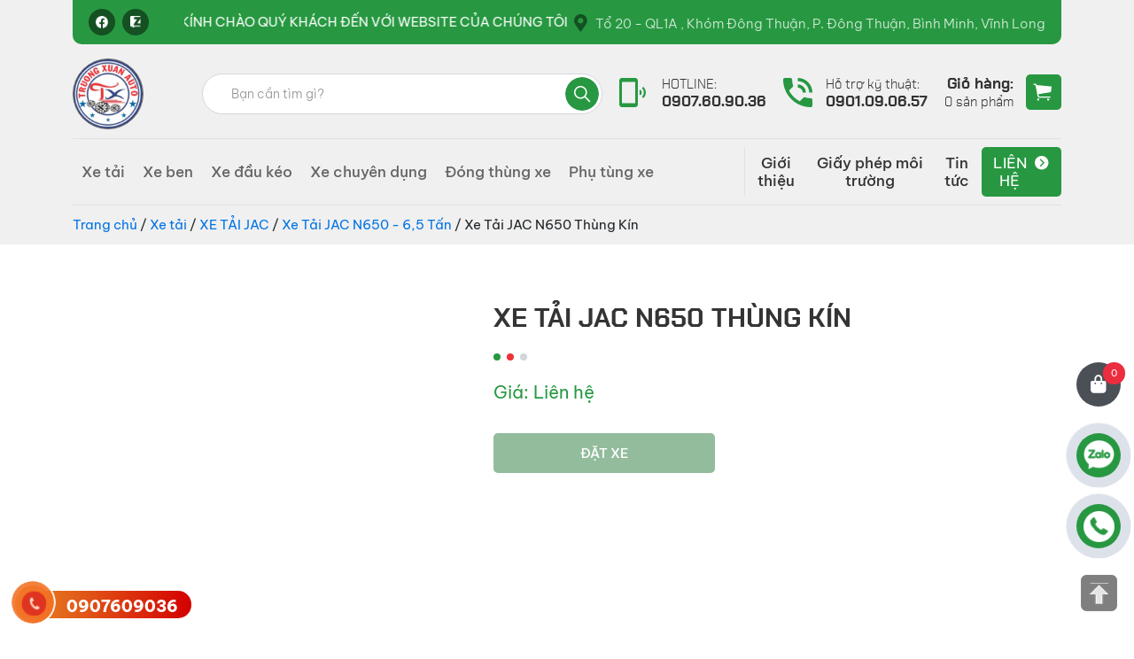

--- FILE ---
content_type: text/html; charset=UTF-8
request_url: https://ototruongxuan.vn/xe-tai-jac-n650-thung-kin/
body_size: 22585
content:
<!doctype html>
<html lang="vi" prefix="og: https://ogp.me/ns#">
<head>
	<meta charset="UTF-8">
	<meta name="viewport" content="width=device-width, initial-scale=1">
	<link rel="profile" href="https://gmpg.org/xfn/11">

	
<!-- Tối ưu hóa công cụ tìm kiếm bởi Rank Math - https://rankmath.com/ -->
<title>Xe Tải JAC N650 Thùng Kín - Ô tô Trường Xuân Group</title>
<meta name="robots" content="index, follow, max-snippet:-1, max-video-preview:-1, max-image-preview:large"/>
<link rel="canonical" href="https://ototruongxuan.vn/xe-tai-jac-n650-thung-kin/" />
<meta property="og:locale" content="vi_VN" />
<meta property="og:type" content="product" />
<meta property="og:title" content="Xe Tải JAC N650 Thùng Kín - Ô tô Trường Xuân Group" />
<meta property="og:url" content="https://ototruongxuan.vn/xe-tai-jac-n650-thung-kin/" />
<meta property="og:site_name" content="Ô tô Trường Xuân" />
<meta property="og:image" content="https://ototruongxuan.vn/wp-content/uploads/2023/05/n650-website-768x432-1943.png" />
<meta property="og:image:secure_url" content="https://ototruongxuan.vn/wp-content/uploads/2023/05/n650-website-768x432-1943.png" />
<meta property="og:image:width" content="500" />
<meta property="og:image:height" content="375" />
<meta property="og:image:alt" content="Xe Tải JAC N650 Thùng Kín" />
<meta property="og:image:type" content="image/png" />
<meta property="product:price:currency" content="VND" />
<meta property="product:availability" content="instock" />
<meta name="twitter:card" content="summary_large_image" />
<meta name="twitter:title" content="Xe Tải JAC N650 Thùng Kín - Ô tô Trường Xuân Group" />
<meta name="twitter:image" content="https://ototruongxuan.vn/wp-content/uploads/2023/05/n650-website-768x432-1943.png" />
<meta name="twitter:label1" content="Giá" />
<meta name="twitter:data1" content="0&#8363;" />
<meta name="twitter:label2" content="Tình trạng sẵn có" />
<meta name="twitter:data2" content="Còn hàng" />
<script type="application/ld+json" class="rank-math-schema">{"@context":"https://schema.org","@graph":[{"@type":["Person","Organization"],"@id":"https://ototruongxuan.vn/#person","name":"\u00d4 t\u00f4 Tr\u01b0\u1eddng Xu\u00e2n","logo":{"@type":"ImageObject","@id":"https://ototruongxuan.vn/#logo","url":"https://ototruongxuan.vn/wp-content/uploads/2023/05/241408013_183639040520335_7611858085553728248_n.png","contentUrl":"https://ototruongxuan.vn/wp-content/uploads/2023/05/241408013_183639040520335_7611858085553728248_n.png","caption":"\u00d4 t\u00f4 Tr\u01b0\u1eddng Xu\u00e2n","inLanguage":"vi"},"image":{"@type":"ImageObject","@id":"https://ototruongxuan.vn/#logo","url":"https://ototruongxuan.vn/wp-content/uploads/2023/05/241408013_183639040520335_7611858085553728248_n.png","contentUrl":"https://ototruongxuan.vn/wp-content/uploads/2023/05/241408013_183639040520335_7611858085553728248_n.png","caption":"\u00d4 t\u00f4 Tr\u01b0\u1eddng Xu\u00e2n","inLanguage":"vi"}},{"@type":"WebSite","@id":"https://ototruongxuan.vn/#website","url":"https://ototruongxuan.vn","name":"\u00d4 t\u00f4 Tr\u01b0\u1eddng Xu\u00e2n","publisher":{"@id":"https://ototruongxuan.vn/#person"},"inLanguage":"vi"},{"@type":"ImageObject","@id":"https://ototruongxuan.vn/wp-content/uploads/2023/05/n650-website-768x432-1943.png","url":"https://ototruongxuan.vn/wp-content/uploads/2023/05/n650-website-768x432-1943.png","width":"500","height":"375","inLanguage":"vi"},{"@type":"ItemPage","@id":"https://ototruongxuan.vn/xe-tai-jac-n650-thung-kin/#webpage","url":"https://ototruongxuan.vn/xe-tai-jac-n650-thung-kin/","name":"Xe T\u1ea3i JAC N650 Th\u00f9ng K\u00edn - \u00d4 t\u00f4 Tr\u01b0\u1eddng Xu\u00e2n Group","datePublished":"2023-05-26T03:58:24+00:00","dateModified":"2023-05-26T03:58:24+00:00","isPartOf":{"@id":"https://ototruongxuan.vn/#website"},"primaryImageOfPage":{"@id":"https://ototruongxuan.vn/wp-content/uploads/2023/05/n650-website-768x432-1943.png"},"inLanguage":"vi"},{"@type":"Product","name":"Xe T\u1ea3i JAC N650 Th\u00f9ng K\u00edn - \u00d4 t\u00f4 Tr\u01b0\u1eddng Xu\u00e2n Group","category":"Xe t\u1ea3i &gt; XE T\u1ea2I JAC &gt; Xe T\u1ea3i JAC N650 - 6,5 T\u1ea5n","mainEntityOfPage":{"@id":"https://ototruongxuan.vn/xe-tai-jac-n650-thung-kin/#webpage"},"image":[{"@type":"ImageObject","url":"https://ototruongxuan.vn/wp-content/uploads/2023/05/n650-website-768x432-1943.png","height":"375","width":"500"}],"@id":"https://ototruongxuan.vn/xe-tai-jac-n650-thung-kin/#richSnippet"}]}</script>
<!-- /Plugin SEO WordPress Rank Math -->

<style id='wp-img-auto-sizes-contain-inline-css'>
img:is([sizes=auto i],[sizes^="auto," i]){contain-intrinsic-size:3000px 1500px}
/*# sourceURL=wp-img-auto-sizes-contain-inline-css */
</style>
<style id='wp-block-library-inline-css'>
:root{--wp-block-synced-color:#7a00df;--wp-block-synced-color--rgb:122,0,223;--wp-bound-block-color:var(--wp-block-synced-color);--wp-editor-canvas-background:#ddd;--wp-admin-theme-color:#007cba;--wp-admin-theme-color--rgb:0,124,186;--wp-admin-theme-color-darker-10:#006ba1;--wp-admin-theme-color-darker-10--rgb:0,107,160.5;--wp-admin-theme-color-darker-20:#005a87;--wp-admin-theme-color-darker-20--rgb:0,90,135;--wp-admin-border-width-focus:2px}@media (min-resolution:192dpi){:root{--wp-admin-border-width-focus:1.5px}}.wp-element-button{cursor:pointer}:root .has-very-light-gray-background-color{background-color:#eee}:root .has-very-dark-gray-background-color{background-color:#313131}:root .has-very-light-gray-color{color:#eee}:root .has-very-dark-gray-color{color:#313131}:root .has-vivid-green-cyan-to-vivid-cyan-blue-gradient-background{background:linear-gradient(135deg,#00d084,#0693e3)}:root .has-purple-crush-gradient-background{background:linear-gradient(135deg,#34e2e4,#4721fb 50%,#ab1dfe)}:root .has-hazy-dawn-gradient-background{background:linear-gradient(135deg,#faaca8,#dad0ec)}:root .has-subdued-olive-gradient-background{background:linear-gradient(135deg,#fafae1,#67a671)}:root .has-atomic-cream-gradient-background{background:linear-gradient(135deg,#fdd79a,#004a59)}:root .has-nightshade-gradient-background{background:linear-gradient(135deg,#330968,#31cdcf)}:root .has-midnight-gradient-background{background:linear-gradient(135deg,#020381,#2874fc)}:root{--wp--preset--font-size--normal:16px;--wp--preset--font-size--huge:42px}.has-regular-font-size{font-size:1em}.has-larger-font-size{font-size:2.625em}.has-normal-font-size{font-size:var(--wp--preset--font-size--normal)}.has-huge-font-size{font-size:var(--wp--preset--font-size--huge)}.has-text-align-center{text-align:center}.has-text-align-left{text-align:left}.has-text-align-right{text-align:right}.has-fit-text{white-space:nowrap!important}#end-resizable-editor-section{display:none}.aligncenter{clear:both}.items-justified-left{justify-content:flex-start}.items-justified-center{justify-content:center}.items-justified-right{justify-content:flex-end}.items-justified-space-between{justify-content:space-between}.screen-reader-text{border:0;clip-path:inset(50%);height:1px;margin:-1px;overflow:hidden;padding:0;position:absolute;width:1px;word-wrap:normal!important}.screen-reader-text:focus{background-color:#ddd;clip-path:none;color:#444;display:block;font-size:1em;height:auto;left:5px;line-height:normal;padding:15px 23px 14px;text-decoration:none;top:5px;width:auto;z-index:100000}html :where(.has-border-color){border-style:solid}html :where([style*=border-top-color]){border-top-style:solid}html :where([style*=border-right-color]){border-right-style:solid}html :where([style*=border-bottom-color]){border-bottom-style:solid}html :where([style*=border-left-color]){border-left-style:solid}html :where([style*=border-width]){border-style:solid}html :where([style*=border-top-width]){border-top-style:solid}html :where([style*=border-right-width]){border-right-style:solid}html :where([style*=border-bottom-width]){border-bottom-style:solid}html :where([style*=border-left-width]){border-left-style:solid}html :where(img[class*=wp-image-]){height:auto;max-width:100%}:where(figure){margin:0 0 1em}html :where(.is-position-sticky){--wp-admin--admin-bar--position-offset:var(--wp-admin--admin-bar--height,0px)}@media screen and (max-width:600px){html :where(.is-position-sticky){--wp-admin--admin-bar--position-offset:0px}}

/*# sourceURL=wp-block-library-inline-css */
</style><link rel='stylesheet' id='wc-blocks-style-css' href='https://ototruongxuan.vn/wp-content/plugins/woocommerce/assets/client/blocks/wc-blocks.css?ver=wc-10.4.3' media='all' />

<style id='classic-theme-styles-inline-css'>
/*! This file is auto-generated */
.wp-block-button__link{color:#fff;background-color:#32373c;border-radius:9999px;box-shadow:none;text-decoration:none;padding:calc(.667em + 2px) calc(1.333em + 2px);font-size:1.125em}.wp-block-file__button{background:#32373c;color:#fff;text-decoration:none}
/*# sourceURL=/wp-includes/css/classic-themes.min.css */
</style>
<link rel='stylesheet' id='photoswipe-css' href='https://ototruongxuan.vn/wp-content/plugins/woocommerce/assets/css/photoswipe/photoswipe.min.css?ver=10.4.3' media='all' />
<link rel='stylesheet' id='photoswipe-default-skin-css' href='https://ototruongxuan.vn/wp-content/plugins/woocommerce/assets/css/photoswipe/default-skin/default-skin.min.css?ver=10.4.3' media='all' />
<style id='woocommerce-inline-inline-css'>
.woocommerce form .form-row .required { visibility: visible; }
/*# sourceURL=woocommerce-inline-inline-css */
</style>
<link rel='stylesheet' id='bootstrap-css' href='https://ototruongxuan.vn/wp-content/themes/tns-child/assets/src/libs/bootstrap/css/bootstrap.css?ver=1.1.5' media='all' />
<link rel='stylesheet' id='font-awesome-css' href='https://ototruongxuan.vn/wp-content/themes/tns-child/assets/src/libs/font-awesome/css/all.min.css?ver=1.1.5' media='all' />
<link rel='stylesheet' id='mmenu-css' href='https://ototruongxuan.vn/wp-content/themes/tns-child/assets/src/libs/mmenu/mmenu.css?ver=1.1.5' media='all' />
<link rel='stylesheet' id='fancybox-css' href='https://ototruongxuan.vn/wp-content/themes/tns-child/assets/src/libs/fancybox/jquery.fancybox.css?ver=1.1.5' media='all' />
<link rel='stylesheet' id='slick-css' href='https://ototruongxuan.vn/wp-content/themes/tns-child/assets/src/libs/slick/slick.css?ver=1.1.5' media='all' />
<link rel='stylesheet' id='animate-css' href='https://ototruongxuan.vn/wp-content/themes/tns-child/assets/src/libs/wow/animate.css?ver=1.1.5' media='all' />
<link rel='stylesheet' id='tns-style-css' href='https://ototruongxuan.vn/wp-content/themes/tns-child/assets/src/css/style.css?ver=1.1.5' media='all' />
<script src="https://ototruongxuan.vn/wp-includes/js/jquery/jquery.min.js?ver=3.7.1" id="jquery-core-js" type="pmdelayedscript" data-cfasync="false" data-no-optimize="1" data-no-defer="1" data-no-minify="1"></script>
<script src="https://ototruongxuan.vn/wp-content/plugins/woocommerce/assets/js/jquery-blockui/jquery.blockUI.min.js?ver=2.7.0-wc.10.4.3" id="wc-jquery-blockui-js" defer data-wp-strategy="defer" type="pmdelayedscript" data-cfasync="false" data-no-optimize="1" data-no-defer="1" data-no-minify="1"></script>
<script id="wc-add-to-cart-js-extra" type="pmdelayedscript" data-cfasync="false" data-no-optimize="1" data-no-defer="1" data-no-minify="1">
var wc_add_to_cart_params = {"ajax_url":"/wp-admin/admin-ajax.php","wc_ajax_url":"/?wc-ajax=%%endpoint%%","i18n_view_cart":"Xem gi\u1ecf h\u00e0ng","cart_url":"https://ototruongxuan.vn/gio-hang/","is_cart":"","cart_redirect_after_add":"no"};
//# sourceURL=wc-add-to-cart-js-extra
</script>
<script src="https://ototruongxuan.vn/wp-content/plugins/woocommerce/assets/js/frontend/add-to-cart.min.js?ver=10.4.3" id="wc-add-to-cart-js" defer data-wp-strategy="defer" type="pmdelayedscript" data-cfasync="false" data-no-optimize="1" data-no-defer="1" data-no-minify="1"></script>
<script src="https://ototruongxuan.vn/wp-content/plugins/woocommerce/assets/js/zoom/jquery.zoom.min.js?ver=1.7.21-wc.10.4.3" id="wc-zoom-js" defer data-wp-strategy="defer" type="pmdelayedscript" data-cfasync="false" data-no-optimize="1" data-no-defer="1" data-no-minify="1"></script>
<script src="https://ototruongxuan.vn/wp-content/plugins/woocommerce/assets/js/flexslider/jquery.flexslider.min.js?ver=2.7.2-wc.10.4.3" id="wc-flexslider-js" defer data-wp-strategy="defer" type="pmdelayedscript" data-cfasync="false" data-no-optimize="1" data-no-defer="1" data-no-minify="1"></script>
<script src="https://ototruongxuan.vn/wp-content/plugins/woocommerce/assets/js/photoswipe/photoswipe.min.js?ver=4.1.1-wc.10.4.3" id="wc-photoswipe-js" defer data-wp-strategy="defer" type="pmdelayedscript" data-cfasync="false" data-no-optimize="1" data-no-defer="1" data-no-minify="1"></script>
<script src="https://ototruongxuan.vn/wp-content/plugins/woocommerce/assets/js/photoswipe/photoswipe-ui-default.min.js?ver=4.1.1-wc.10.4.3" id="wc-photoswipe-ui-default-js" defer data-wp-strategy="defer" type="pmdelayedscript" data-cfasync="false" data-no-optimize="1" data-no-defer="1" data-no-minify="1"></script>
<script id="wc-single-product-js-extra" type="pmdelayedscript" data-cfasync="false" data-no-optimize="1" data-no-defer="1" data-no-minify="1">
var wc_single_product_params = {"i18n_required_rating_text":"Vui l\u00f2ng ch\u1ecdn m\u1ed9t m\u1ee9c \u0111\u00e1nh gi\u00e1","i18n_rating_options":["1 tr\u00ean 5 sao","2 tr\u00ean 5 sao","3 tr\u00ean 5 sao","4 tr\u00ean 5 sao","5 tr\u00ean 5 sao"],"i18n_product_gallery_trigger_text":"Xem th\u01b0 vi\u1ec7n \u1ea3nh to\u00e0n m\u00e0n h\u00ecnh","review_rating_required":"yes","flexslider":{"rtl":false,"animation":"slide","smoothHeight":true,"directionNav":false,"controlNav":"thumbnails","slideshow":false,"animationSpeed":500,"animationLoop":false,"allowOneSlide":false},"zoom_enabled":"1","zoom_options":[],"photoswipe_enabled":"1","photoswipe_options":{"shareEl":false,"closeOnScroll":false,"history":false,"hideAnimationDuration":0,"showAnimationDuration":0},"flexslider_enabled":"1"};
//# sourceURL=wc-single-product-js-extra
</script>
<script src="https://ototruongxuan.vn/wp-content/plugins/woocommerce/assets/js/frontend/single-product.min.js?ver=10.4.3" id="wc-single-product-js" defer data-wp-strategy="defer" type="pmdelayedscript" data-cfasync="false" data-no-optimize="1" data-no-defer="1" data-no-minify="1"></script>
<script src="https://ototruongxuan.vn/wp-content/plugins/woocommerce/assets/js/js-cookie/js.cookie.min.js?ver=2.1.4-wc.10.4.3" id="wc-js-cookie-js" defer data-wp-strategy="defer" type="pmdelayedscript" data-cfasync="false" data-no-optimize="1" data-no-defer="1" data-no-minify="1"></script>
<script id="woocommerce-js-extra" type="pmdelayedscript" data-cfasync="false" data-no-optimize="1" data-no-defer="1" data-no-minify="1">
var woocommerce_params = {"ajax_url":"/wp-admin/admin-ajax.php","wc_ajax_url":"/?wc-ajax=%%endpoint%%","i18n_password_show":"Hi\u1ec3n th\u1ecb m\u1eadt kh\u1ea9u","i18n_password_hide":"\u1ea8n m\u1eadt kh\u1ea9u"};
//# sourceURL=woocommerce-js-extra
</script>
<script src="https://ototruongxuan.vn/wp-content/plugins/woocommerce/assets/js/frontend/woocommerce.min.js?ver=10.4.3" id="woocommerce-js" defer data-wp-strategy="defer" type="pmdelayedscript" data-cfasync="false" data-no-optimize="1" data-no-defer="1" data-no-minify="1"></script>
<meta name="google-site-verification" content="FgWzfv6tM4YqZavvaRdkYJF9a011tGFzvYdnilSJUZM" />	<!-- Google Tag Manager -->
	<script>(function(w,d,s,l,i){w[l]=w[l]||[];w[l].push({'gtm.start':
				new Date().getTime(),event:'gtm.js'});var f=d.getElementsByTagName(s)[0],
			j=d.createElement(s),dl=l!='dataLayer'?'&l='+l:'';j.async=true;j.src=
			'https://www.googletagmanager.com/gtm.js?id='+i+dl;f.parentNode.insertBefore(j,f);
		})(window,document,'script','dataLayer','GTM-W9JSNHD');</script>
	<!-- End Google Tag Manager -->
			<!-- Global site tag (gtag.js) - Google Analytics -->
		<script async src="https://www.googletagmanager.com/gtag/js?id=G-2TTTJZ4WDR"></script>
		<script>
			window.dataLayer = window.dataLayer || [];

			function gtag() {
				dataLayer.push(arguments);
			}

			gtag('js', new Date());

			gtag('config', 'G-2TTTJZ4WDR');
		</script>
			<noscript><style>.woocommerce-product-gallery{ opacity: 1 !important; }</style></noscript>
	<link rel="icon" href="https://ototruongxuan.vn/wp-content/uploads/2023/05/cropped-241408013_183639040520335_7611858085553728248_n-32x32.png" sizes="32x32" />
<link rel="icon" href="https://ototruongxuan.vn/wp-content/uploads/2023/05/cropped-241408013_183639040520335_7611858085553728248_n-192x192.png" sizes="192x192" />
<link rel="apple-touch-icon" href="https://ototruongxuan.vn/wp-content/uploads/2023/05/cropped-241408013_183639040520335_7611858085553728248_n-180x180.png" />
<meta name="msapplication-TileImage" content="https://ototruongxuan.vn/wp-content/uploads/2023/05/cropped-241408013_183639040520335_7611858085553728248_n-270x270.png" />
<noscript><style>.perfmatters-lazy[data-src]{display:none !important;}</style></noscript><style>body .perfmatters-lazy-css-bg:not([data-was-processed="true"]), body .perfmatters-lazy-css-bg:not([data-was-processed="true"]) *{background-image:none!important;will-change:transform;transition:opacity 0.025s ease-in,transform 0.025s ease-in!important;}</style><link rel='stylesheet' id='wpforms-jquery-timepicker-css' href='https://ototruongxuan.vn/wp-content/plugins/wpforms/assets/lib/jquery.timepicker/jquery.timepicker.min.css?ver=1.11.5' media='all' />
<link rel='stylesheet' id='wpforms-flatpickr-css' href='https://ototruongxuan.vn/wp-content/plugins/wpforms/assets/lib/flatpickr/flatpickr.min.css?ver=4.6.9' media='all' />
<link rel='stylesheet' id='wpforms-full-css' href='https://ototruongxuan.vn/wp-content/plugins/wpforms/assets/css/wpforms-full.min.css?ver=1.7.6' media='all' />
</head>

<body data-rsssl=1 class="wp-singular product-template-default single single-product postid-1155 wp-custom-logo wp-theme-tns wp-child-theme-tns-child theme-tns woocommerce woocommerce-page woocommerce-no-js">
	<!-- Google Tag Manager (noscript) -->
	<noscript><iframe src="https://www.googletagmanager.com/ns.html?id=GTM-W9JSNHD"
	                  height="0" width="0" style="display:none;visibility:hidden"></iframe></noscript>
	<!-- End Google Tag Manager (noscript) -->
	<!-- Messenger Plugin chat Code -->
    <div id="fb-root"></div>

    <!-- Your Plugin chat code -->
    <div id="fb-customer-chat" class="fb-customerchat">
    </div>

    <script type="pmdelayedscript" data-cfasync="false" data-no-optimize="1" data-no-defer="1" data-no-minify="1">
      var chatbox = document.getElementById('fb-customer-chat');
      chatbox.setAttribute("page_id", "109470495484480");
      chatbox.setAttribute("attribution", "biz_inbox");
    </script>

    <!-- Your SDK code -->
    <script type="pmdelayedscript" data-cfasync="false" data-no-optimize="1" data-no-defer="1" data-no-minify="1">
      window.fbAsyncInit = function() {
        FB.init({
          xfbml            : true,
          version          : 'v17.0'
        });
      };

      (function(d, s, id) {
        var js, fjs = d.getElementsByTagName(s)[0];
        if (d.getElementById(id)) return;
        js = d.createElement(s); js.id = id;
        js.src = 'https://connect.facebook.net/en_US/sdk/xfbml.customerchat.js';
        fjs.parentNode.insertBefore(js, fjs);
      }(document, 'script', 'facebook-jssdk'));
    </script><div class="site-container">
	<header class="site-header">
		
<div class="header-wrapper">
	<div class="top-bar-wrapper">
		<div class="container">
			<div class="top-bar">
				<div class="social-wrapper">
											<div class="social-icon-list">
															<a href="https://www.facebook.com/truongxuangroup">
									<img width="19" height="19" src="data:image/svg+xml,%3Csvg%20xmlns=&#039;http://www.w3.org/2000/svg&#039;%20width=&#039;19&#039;%20height=&#039;19&#039;%20viewBox=&#039;0%200%2019%2019&#039;%3E%3C/svg%3E" class="attachment-thumbnail size-thumbnail perfmatters-lazy" alt decoding="async" data-src="https://ototruongxuan.vn/wp-content/uploads/2023/05/Icon-awesome-facebook.png" /><noscript><img width="19" height="19" src="https://ototruongxuan.vn/wp-content/uploads/2023/05/Icon-awesome-facebook.png" class="attachment-thumbnail size-thumbnail" alt="" decoding="async" /></noscript>								</a>
															<a href="https://zalo.me/0907609036">
									<img width="14" height="16" src="data:image/svg+xml,%3Csvg%20xmlns=&#039;http://www.w3.org/2000/svg&#039;%20width=&#039;14&#039;%20height=&#039;16&#039;%20viewBox=&#039;0%200%2014%2016&#039;%3E%3C/svg%3E" class="attachment-thumbnail size-thumbnail perfmatters-lazy" alt decoding="async" data-src="https://ototruongxuan.vn/wp-content/uploads/2023/05/Subtraction-2.png" /><noscript><img width="14" height="16" src="https://ototruongxuan.vn/wp-content/uploads/2023/05/Subtraction-2.png" class="attachment-thumbnail size-thumbnail" alt="" decoding="async" /></noscript>								</a>
													</div>
									</div>
				<div class="header-text"><span>Kính Chào Quý Khách Đến Với Website Của Chúng Tôi ,Mọi Chi Tiết Vui Lòng Liên Hệ Qua Hotline : 0907.60.90.36 ( Trường Xuân )</span></div>
				<div class="address">
					<span>Tổ 20 - QL1A , Khóm Đông Thuận, P. Đông Thuận, Bình Minh, Vĩnh Long</span>
				</div>
			</div>
		</div>
	</div>
	<div class="header-main-wrapper">
		<div class="container">
			<div class="header-main">
				<div class="logo-wrapper">
						<div class="title-area">
		
			<a href="https://ototruongxuan.vn/" class="custom-logo-link" rel="home">
				<img width="80" height="80" src="data:image/svg+xml,%3Csvg%20xmlns=&#039;http://www.w3.org/2000/svg&#039;%20width=&#039;80&#039;%20height=&#039;80&#039;%20viewBox=&#039;0%200%2080%2080&#039;%3E%3C/svg%3E" class="attachment-full size-full perfmatters-lazy" alt decoding="async" data-src="https://ototruongxuan.vn/wp-content/uploads/2023/05/241408013_183639040520335_7611858085553728248_n.png" /><noscript><img width="80" height="80" src="https://ototruongxuan.vn/wp-content/uploads/2023/05/241408013_183639040520335_7611858085553728248_n.png" class="attachment-full size-full" alt="" decoding="async" /></noscript>			</a>

			<p class="site-title">Ô tô Trường Xuân Group</p>
				<p class="site-description">kinh doanh các loại xe tải, xe bồn, xe đầu kéo</p>
	</div>
				</div>
				<div class="search-wrapper">
					<form role="search" method="get" class="woocommerce-product-search" action="https://ototruongxuan.vn/">
						<label class="screen-reader-text" for="s">Tìm kiếm:</label>
						<input type="search" class="search-field" placeholder="Bạn cần tìm gì?" value="" name="s" title="Search for:"/>
						<button type="submit">Tìm kiếm</button>
						<input type="hidden" name="post_type" value="product"/>
					</form>
				</div>
				<div class="buttons-wrapper">
					<a href="tel:0907.60.90.36" class="hotline">
						<span class="icon"><img src="data:image/svg+xml,%3Csvg%20xmlns=&#039;http://www.w3.org/2000/svg&#039;%20width=&#039;0&#039;%20height=&#039;0&#039;%20viewBox=&#039;0%200%200%200&#039;%3E%3C/svg%3E" alt="Hotline" class="perfmatters-lazy" data-src="https://ototruongxuan.vn/wp-content/themes/tns-child/assets/src/images/phone-2.png" /><noscript><img src="https://ototruongxuan.vn/wp-content/themes/tns-child/assets/src/images/phone-2.png" alt="Hotline"></noscript></span>
						<span class="content">
							<span class="text-1">HOTLINE:</span><br>
							<span class="text-2">0907.60.90.36</span>
						</span>
					</a>
					<a href="0901.09.06.57" class="hotline">
						<span class="icon"><img src="data:image/svg+xml,%3Csvg%20xmlns=&#039;http://www.w3.org/2000/svg&#039;%20width=&#039;0&#039;%20height=&#039;0&#039;%20viewBox=&#039;0%200%200%200&#039;%3E%3C/svg%3E" alt="Hỗ trợ kỹ thuật" class="perfmatters-lazy" data-src="https://ototruongxuan.vn/wp-content/themes/tns-child/assets/src/images/phone.png" /><noscript><img src="https://ototruongxuan.vn/wp-content/themes/tns-child/assets/src/images/phone.png" alt="Hỗ trợ kỹ thuật"></noscript></span>
						<span class="content">
							<span class="text-1">Hỗ trợ kỹ thuật:</span><br>
							<span class="text-2">0901.09.06.57</span>
						</span>
					</a>
					<a href="https://ototruongxuan.vn/gio-hang/" class="cart">
						<span class="content">
							<span class="text-1">Giỏ hàng:</span><br>
							<span class="text-2">0 sản phẩm</span>
						</span>
						<span class="icon"><img src="data:image/svg+xml,%3Csvg%20xmlns=&#039;http://www.w3.org/2000/svg&#039;%20width=&#039;0&#039;%20height=&#039;0&#039;%20viewBox=&#039;0%200%200%200&#039;%3E%3C/svg%3E" alt="Giỏ hàng" class="perfmatters-lazy" data-src="https://ototruongxuan.vn/wp-content/themes/tns-child/assets/src/images/cart.png" /><noscript><img src="https://ototruongxuan.vn/wp-content/themes/tns-child/assets/src/images/cart.png" alt="Giỏ hàng"></noscript></span>
						<span class="count">0</span>
					</a>
				</div>
			</div>
		</div>
	</div>
	<div class="header-bottom-wrapper">
		<div class="container">
			<div class="header-bottom">
				<nav class="primary-menu-wrapper">
					<div id="primary-menu" class="primary-menu"><ul id="menu-captain-t200" class="menu"><li id="menu-item-137" class="menu-item menu-item-type-taxonomy menu-item-object-product_cat current-product-ancestor menu-item-has-children menu-item-137"><a href="https://ototruongxuan.vn/xe-tai/">Xe tải</a>
<ul class="sub-menu">
	<li id="menu-item-158" class="menu-item menu-item-type-taxonomy menu-item-object-product_cat menu-item-has-children menu-item-158"><a href="https://ototruongxuan.vn/xe-tai-teraco/">XE TẢI TERACO</a>
	<ul class="sub-menu">
		<li id="menu-item-159" class="menu-item menu-item-type-taxonomy menu-item-object-product_cat menu-item-159"><a href="https://ototruongxuan.vn/xe-tai-tera-100-990kg/">Xe Tải Tera 100 &#8211; 990kg</a></li>
		<li id="menu-item-162" class="menu-item menu-item-type-taxonomy menu-item-object-product_cat menu-item-162"><a href="https://ototruongxuan.vn/xe-tai-tera-190sl-1t9-thung-6m2/">Xe Tải Tera 190sl &#8211; 1t9 Thùng 6m2</a></li>
		<li id="menu-item-3630" class="menu-item menu-item-type-taxonomy menu-item-object-product_cat menu-item-3630"><a href="https://ototruongxuan.vn/xe-tai-tera-350/">Xe tải Tera 350</a></li>
		<li id="menu-item-163" class="menu-item menu-item-type-taxonomy menu-item-object-product_cat menu-item-163"><a href="https://ototruongxuan.vn/xe-tai-tera-345sl-3t45-thung-6m2/">Xe Tải Tera 345sl &#8211; 3t45 Thùng 6m2</a></li>
		<li id="menu-item-160" class="menu-item menu-item-type-taxonomy menu-item-object-product_cat menu-item-160"><a href="https://ototruongxuan.vn/xe-tai-tera-150-1t49/">xe tải tera 150 &#8211; 1t49</a></li>
		<li id="menu-item-161" class="menu-item menu-item-type-taxonomy menu-item-object-product_cat menu-item-161"><a href="https://ototruongxuan.vn/xe-tai-tera-180-1t9/">Xe Tải Tera 180 &#8211; 1t9</a></li>
	</ul>
</li>
	<li id="menu-item-230" class="menu-item menu-item-type-taxonomy menu-item-object-product_cat menu-item-has-children menu-item-230"><a href="https://ototruongxuan.vn/xe-tai-tmt/">XE TẢI TMT</a>
	<ul class="sub-menu">
		<li id="menu-item-5670" class="menu-item menu-item-type-taxonomy menu-item-object-product_cat menu-item-5670"><a href="https://ototruongxuan.vn/xe-tai-captain-e250/">Xe tải Captain E250</a></li>
		<li id="menu-item-5671" class="menu-item menu-item-type-taxonomy menu-item-object-product_cat menu-item-5671"><a href="https://ototruongxuan.vn/xe-tai-captain-e350/">Xe tải Captain E350</a></li>
		<li id="menu-item-5546" class="menu-item menu-item-type-taxonomy menu-item-object-product_cat menu-item-5546"><a href="https://ototruongxuan.vn/captain-t200/">Captain T200</a></li>
		<li id="menu-item-3018" class="menu-item menu-item-type-taxonomy menu-item-object-product_cat menu-item-3018"><a href="https://ototruongxuan.vn/xe-tai-tata-super-ace/">Xe Tải Tata Super Ace</a></li>
		<li id="menu-item-234" class="menu-item menu-item-type-taxonomy menu-item-object-product_cat menu-item-234"><a href="https://ototruongxuan.vn/xe-tai-tmt-dfsk-k01/">Xe Tải Tmt Dfsk K01</a></li>
		<li id="menu-item-235" class="menu-item menu-item-type-taxonomy menu-item-object-product_cat menu-item-235"><a href="https://ototruongxuan.vn/xe-tai-tmt-dfsk-k01s/">Xe Tải Tmt Dfsk K01S</a></li>
		<li id="menu-item-237" class="menu-item menu-item-type-taxonomy menu-item-object-product_cat menu-item-237"><a href="https://ototruongxuan.vn/xe-tai-van-dfsk-c35/">Xe Tải Van Dfsk C35</a></li>
		<li id="menu-item-236" class="menu-item menu-item-type-taxonomy menu-item-object-product_cat menu-item-236"><a href="https://ototruongxuan.vn/xe-tai-dfsk-k05s/">XE TẢI DFSK K05S</a></li>
		<li id="menu-item-232" class="menu-item menu-item-type-taxonomy menu-item-object-product_cat menu-item-232"><a href="https://ototruongxuan.vn/xe-tai-tata-ultra-814/">Xe Tải Tata Ultra 814</a></li>
		<li id="menu-item-233" class="menu-item menu-item-type-taxonomy menu-item-object-product_cat menu-item-233"><a href="https://ototruongxuan.vn/xe-tai-tata-ultra-1014/">Xe Tải Tata Ultra 1014</a></li>
		<li id="menu-item-238" class="menu-item menu-item-type-taxonomy menu-item-object-product_cat menu-item-238"><a href="https://ototruongxuan.vn/xe-tai-tmt-zibo/">Xe Tải Tmt Zibo</a></li>
		<li id="menu-item-239" class="menu-item menu-item-type-taxonomy menu-item-object-product_cat menu-item-239"><a href="https://ototruongxuan.vn/xe-tai-tmt-kham-chau/">Xe Tải Tmt Khâm Châu</a></li>
		<li id="menu-item-240" class="menu-item menu-item-type-taxonomy menu-item-object-product_cat menu-item-240"><a href="https://ototruongxuan.vn/xe-tai-howo-sinotruck/">Xe Tải Howo-SinoTruck</a></li>
		<li id="menu-item-241" class="menu-item menu-item-type-taxonomy menu-item-object-product_cat menu-item-241"><a href="https://ototruongxuan.vn/xe-tai-tmt-daisaki/">Xe Tải Tmt Daisaki</a></li>
	</ul>
</li>
	<li id="menu-item-242" class="menu-item menu-item-type-taxonomy menu-item-object-product_cat menu-item-has-children menu-item-242"><a href="https://ototruongxuan.vn/xe-tai-shineray/">XE TẢI SHINERAY</a>
	<ul class="sub-menu">
		<li id="menu-item-243" class="menu-item menu-item-type-taxonomy menu-item-object-product_cat menu-item-243"><a href="https://ototruongxuan.vn/xe-tai-srm-k990/">Xe tải SRM K990</a></li>
		<li id="menu-item-245" class="menu-item menu-item-type-taxonomy menu-item-object-product_cat menu-item-245"><a href="https://ototruongxuan.vn/xe-tai-shineray-srm-t20-1-tan/">Xe Tải Shineray Srm T20 &#8211; 1 Tấn</a></li>
		<li id="menu-item-246" class="menu-item menu-item-type-taxonomy menu-item-object-product_cat menu-item-246"><a href="https://ototruongxuan.vn/xe-tai-srm-t30-1t25/">Xe Tải SRM T30 &#8211; 1t25</a></li>
		<li id="menu-item-248" class="menu-item menu-item-type-taxonomy menu-item-object-product_cat menu-item-248"><a href="https://ototruongxuan.vn/xe-ban-tai-van-srm-x30/">Xe bán tải Van SRM X30</a></li>
		<li id="menu-item-5532" class="menu-item menu-item-type-taxonomy menu-item-object-product_cat menu-item-5532"><a href="https://ototruongxuan.vn/xe-tai-srm-t50/">Xe tải SRM T50</a></li>
	</ul>
</li>
	<li id="menu-item-164" class="menu-item menu-item-type-taxonomy menu-item-object-product_cat menu-item-has-children menu-item-164"><a href="https://ototruongxuan.vn/xe-tai-do-thanh/">XE TẢI ĐÔ THÀNH</a>
	<ul class="sub-menu">
		<li id="menu-item-165" class="menu-item menu-item-type-taxonomy menu-item-object-product_cat menu-item-165"><a href="https://ototruongxuan.vn/xe-tai-iz150-1t5/">Xe Tải Iz150 &#8211; 1t5</a></li>
		<li id="menu-item-166" class="menu-item menu-item-type-taxonomy menu-item-object-product_cat menu-item-166"><a href="https://ototruongxuan.vn/xe-tai-iz200-1t9/">Xe Tải Iz200 &#8211; 1t9</a></li>
		<li id="menu-item-167" class="menu-item menu-item-type-taxonomy menu-item-object-product_cat menu-item-167"><a href="https://ototruongxuan.vn/xe-tai-iz250-2t5/">Xe Tải Iz250 &#8211; 2t5</a></li>
		<li id="menu-item-168" class="menu-item menu-item-type-taxonomy menu-item-object-product_cat menu-item-168"><a href="https://ototruongxuan.vn/xe-tai-iz500l-5-tan/">Xe Tải Iz500l 5 Tấn</a></li>
		<li id="menu-item-3230" class="menu-item menu-item-type-taxonomy menu-item-object-product_cat menu-item-3230"><a href="https://ototruongxuan.vn/xe-tai-iz350/">Xe tải iz350</a></li>
		<li id="menu-item-3231" class="menu-item menu-item-type-taxonomy menu-item-object-product_cat menu-item-3231"><a href="https://ototruongxuan.vn/xe-tai-iz350sl/">Xe tải iz350SL</a></li>
		<li id="menu-item-3232" class="menu-item menu-item-type-taxonomy menu-item-object-product_cat menu-item-3232"><a href="https://ototruongxuan.vn/xe-tai-iz650/">Xe tải IZ650</a></li>
		<li id="menu-item-3233" class="menu-item menu-item-type-taxonomy menu-item-object-product_cat menu-item-3233"><a href="https://ototruongxuan.vn/xe-tai-iz650sl/">Xe tải IZ650SL</a></li>
		<li id="menu-item-3229" class="menu-item menu-item-type-taxonomy menu-item-object-product_cat menu-item-3229"><a href="https://ototruongxuan.vn/xe-tai-iz190sl/">Xe tải IZ190SL</a></li>
		<li id="menu-item-169" class="menu-item menu-item-type-taxonomy menu-item-object-product_cat menu-item-169"><a href="https://ototruongxuan.vn/xe-tai-iz65-3t5/">Xe Tải Iz65-3t5</a></li>
	</ul>
</li>
	<li id="menu-item-148" class="menu-item menu-item-type-taxonomy menu-item-object-product_cat menu-item-has-children menu-item-148"><a href="https://ototruongxuan.vn/xe-tai-hyundai/">XE TẢI HYUNDAI</a>
	<ul class="sub-menu">
		<li id="menu-item-149" class="menu-item menu-item-type-taxonomy menu-item-object-product_cat menu-item-149"><a href="https://ototruongxuan.vn/xe-tai-hyundai-porter-h150-1t5/">Xe Tải Hyundai Porter H150 &#8211; 1t5</a></li>
		<li id="menu-item-150" class="menu-item menu-item-type-taxonomy menu-item-object-product_cat menu-item-150"><a href="https://ototruongxuan.vn/xe-tai-huyndai-n250-2t4/">Xe Tải Huyndai N250 &#8211; 2t4</a></li>
		<li id="menu-item-151" class="menu-item menu-item-type-taxonomy menu-item-object-product_cat menu-item-151"><a href="https://ototruongxuan.vn/xe-tai-huyndai-n250sl-1t9/">Xe Tải Huyndai N250sl &#8211; 1t9</a></li>
		<li id="menu-item-152" class="menu-item menu-item-type-taxonomy menu-item-object-product_cat menu-item-152"><a href="https://ototruongxuan.vn/xe-tai-hyundai-110xl/">Xe Tải Hyundai 110XL</a></li>
		<li id="menu-item-153" class="menu-item menu-item-type-taxonomy menu-item-object-product_cat menu-item-153"><a href="https://ototruongxuan.vn/xe-tai-hyundai-ex8-gtl/">Xe Tải Hyundai Ex8 GTL</a></li>
		<li id="menu-item-154" class="menu-item menu-item-type-taxonomy menu-item-object-product_cat menu-item-154"><a href="https://ototruongxuan.vn/xe-tai-hyundai-ex8l/">Xe Tải Hyundai Ex8L</a></li>
		<li id="menu-item-155" class="menu-item menu-item-type-taxonomy menu-item-object-product_cat menu-item-155"><a href="https://ototruongxuan.vn/xe-tai-huyndai-ex8-gts1/">Xe Tải Huyndai EX8 GTS1</a></li>
		<li id="menu-item-156" class="menu-item menu-item-type-taxonomy menu-item-object-product_cat menu-item-156"><a href="https://ototruongxuan.vn/xe-tai-hyundai-ex8-gts2/">Xe Tải Hyundai EX8 GTS2</a></li>
		<li id="menu-item-157" class="menu-item menu-item-type-taxonomy menu-item-object-product_cat menu-item-157"><a href="https://ototruongxuan.vn/xe-tai-hyundai-75s/">Xe Tải Hyundai 75S</a></li>
	</ul>
</li>
	<li id="menu-item-171" class="menu-item menu-item-type-taxonomy menu-item-object-product_cat current-product-ancestor menu-item-has-children menu-item-171"><a href="https://ototruongxuan.vn/xe-tai-jac/">XE TẢI JAC</a>
	<ul class="sub-menu">
		<li id="menu-item-181" class="menu-item menu-item-type-taxonomy menu-item-object-product_cat menu-item-181"><a href="https://ototruongxuan.vn/xe-tai-jac-nhap-khau/">Xe Tải Jac Nhập Khẩu</a></li>
		<li id="menu-item-182" class="menu-item menu-item-type-taxonomy menu-item-object-product_cat menu-item-182"><a href="https://ototruongxuan.vn/xe-tai-jac-x150-15-tan/">Xe Tải JAC X150 &#8211; 1,5 Tấn</a></li>
		<li id="menu-item-173" class="menu-item menu-item-type-taxonomy menu-item-object-product_cat menu-item-173"><a href="https://ototruongxuan.vn/xe-tai-jac-l1250-isuzu-24-tan/">Xe Tải JAC L1250 ISUZU &#8211; 2,4 Tấn</a></li>
		<li id="menu-item-172" class="menu-item menu-item-type-taxonomy menu-item-object-product_cat menu-item-172"><a href="https://ototruongxuan.vn/xe-tai-jac-1030-l240tb1-245-tan/">Xe Tải JAC 1030/L240TB1 &#8211; 2,45 tấn</a></li>
		<li id="menu-item-174" class="menu-item menu-item-type-taxonomy menu-item-object-product_cat menu-item-174"><a href="https://ototruongxuan.vn/xe-tai-jac-n200-isuzu-19-tan/">Xe tải JAC N200 ISUZU &#8211; 1,9 Tấn</a></li>
		<li id="menu-item-176" class="menu-item menu-item-type-taxonomy menu-item-object-product_cat menu-item-176"><a href="https://ototruongxuan.vn/xe-tai-jac-n350-isuzu-35-tan/">Xe tải JAC N350 ISUZU &#8211; 3,5 Tấn</a></li>
		<li id="menu-item-177" class="menu-item menu-item-type-taxonomy menu-item-object-product_cat menu-item-177"><a href="https://ototruongxuan.vn/xe-tai-jac-n350-plus-35-tan/">Xe tải JAC N350 Plus &#8211; 3,5 Tấn</a></li>
		<li id="menu-item-175" class="menu-item menu-item-type-taxonomy menu-item-object-product_cat menu-item-175"><a href="https://ototruongxuan.vn/xe-tai-jac-n200s-cummins-19-tan/">Xe tải JAC N200S CUMMINS &#8211; 1,9 Tấn</a></li>
		<li id="menu-item-178" class="menu-item menu-item-type-taxonomy menu-item-object-product_cat menu-item-178"><a href="https://ototruongxuan.vn/xe-tai-jac-n350s-cummins-35-tan/">Xe Tải JAC N350S CUMMINS &#8211; 3,5 Tấn</a></li>
		<li id="menu-item-179" class="menu-item menu-item-type-taxonomy menu-item-object-product_cat menu-item-179"><a href="https://ototruongxuan.vn/xe-tai-jac-n500-5-tan/">Xe Tải JAC N500 &#8211; 5 Tấn</a></li>
		<li id="menu-item-180" class="menu-item menu-item-type-taxonomy menu-item-object-product_cat current-product-ancestor current-menu-parent current-product-parent menu-item-180"><a href="https://ototruongxuan.vn/xe-tai-jac-n650-65-tan/">Xe Tải JAC N650 &#8211; 6,5 Tấn</a></li>
	</ul>
</li>
	<li id="menu-item-183" class="menu-item menu-item-type-taxonomy menu-item-object-product_cat menu-item-has-children menu-item-183"><a href="https://ototruongxuan.vn/xe-tai-chenglong/">XE TẢI CHENGLONG</a>
	<ul class="sub-menu">
		<li id="menu-item-184" class="menu-item menu-item-type-taxonomy menu-item-object-product_cat menu-item-184"><a href="https://ototruongxuan.vn/xe-tai-lz1250m5cbt-6x2/">Xe Tải Lz1250m5cbt (6&#215;2)</a></li>
		<li id="menu-item-185" class="menu-item menu-item-type-taxonomy menu-item-object-product_cat menu-item-185"><a href="https://ototruongxuan.vn/xe-tai-lz1250m5dbt-6x4/">Xe Tải Lz1250m5dbt (6&#215;4)</a></li>
		<li id="menu-item-186" class="menu-item menu-item-type-taxonomy menu-item-object-product_cat menu-item-186"><a href="https://ototruongxuan.vn/xe-tai-lz1310h7fbt-8x4-thung-95m-97m/">Xe Tải LZ1310H7FBT 8X4 &#8211; Thùng 9,5m &amp;9,7m</a></li>
		<li id="menu-item-187" class="menu-item menu-item-type-taxonomy menu-item-object-product_cat menu-item-187"><a href="https://ototruongxuan.vn/xe-tai-chenglong-4x2-4-may-8-tan/">Xe tải Chenglong 4&#215;2 (4 Máy) 8 tấn</a></li>
		<li id="menu-item-188" class="menu-item menu-item-type-taxonomy menu-item-object-product_cat menu-item-188"><a href="https://ototruongxuan.vn/xe-tai-chenglong-4x2-6-may-8-tan/">Xe tải Chenglong 4&#215;2 (6 Máy) 8 tấn</a></li>
	</ul>
</li>
	<li id="menu-item-189" class="menu-item menu-item-type-taxonomy menu-item-object-product_cat menu-item-has-children menu-item-189"><a href="https://ototruongxuan.vn/xe-tai-hino/">XE TẢI HINO</a>
	<ul class="sub-menu">
		<li id="menu-item-190" class="menu-item menu-item-type-taxonomy menu-item-object-product_cat menu-item-190"><a href="https://ototruongxuan.vn/xe-tai-hino-xzu650l-e4-an/">Xe Tải Hino XZU650L-E4-AN</a></li>
		<li id="menu-item-191" class="menu-item menu-item-type-taxonomy menu-item-object-product_cat menu-item-191"><a href="https://ototruongxuan.vn/xe-tai-hino-xzu650l-e4-ap/">Xe Tải Hino XZU650L-E4-AP</a></li>
		<li id="menu-item-192" class="menu-item menu-item-type-taxonomy menu-item-object-product_cat menu-item-192"><a href="https://ototruongxuan.vn/xe-tai-hino-xzu710l-e4-aq/">Xe Tải Hino XZU710L-E4-AQ</a></li>
		<li id="menu-item-193" class="menu-item menu-item-type-taxonomy menu-item-object-product_cat menu-item-193"><a href="https://ototruongxuan.vn/xe-tai-hino-xzu720l-e4-ar/">Xe Tải Hino XZU720L-E4-AR</a></li>
		<li id="menu-item-194" class="menu-item menu-item-type-taxonomy menu-item-object-product_cat menu-item-194"><a href="https://ototruongxuan.vn/xe-tai-hino-xzu730l-e4-as/">Xe Tải Hino XZU730L-E4-AS</a></li>
		<li id="menu-item-195" class="menu-item menu-item-type-taxonomy menu-item-object-product_cat menu-item-195"><a href="https://ototruongxuan.vn/xe-tai-hino-fc9jetc-11-tan/">Xe Tải Hino FC9JETC (11 TẤN)</a></li>
		<li id="menu-item-196" class="menu-item menu-item-type-taxonomy menu-item-object-product_cat menu-item-196"><a href="https://ototruongxuan.vn/xe-tai-hino-fc9jjetc-11-tan/">Xe Tải Hino FC9JJETC (11 TẤN)</a></li>
		<li id="menu-item-197" class="menu-item menu-item-type-taxonomy menu-item-object-product_cat menu-item-197"><a href="https://ototruongxuan.vn/xe-tai-hino-fc9jltc-11-tan/">Xe Tải Hino FC9JLTC (11 TẤN)</a></li>
		<li id="menu-item-198" class="menu-item menu-item-type-taxonomy menu-item-object-product_cat menu-item-198"><a href="https://ototruongxuan.vn/xe-tai-hino-fc9jntc-11-tan/">Xe Tải Hino FC9JNTC (11 TẤN)</a></li>
		<li id="menu-item-199" class="menu-item menu-item-type-taxonomy menu-item-object-product_cat menu-item-199"><a href="https://ototruongxuan.vn/xe-tai-hino-fg8jj7a-1ea/">Xe Tải Hino FG8JJ7A-1(EA)</a></li>
		<li id="menu-item-200" class="menu-item menu-item-type-taxonomy menu-item-object-product_cat menu-item-200"><a href="https://ototruongxuan.vn/xe-tai-hino-fg8jj7a-2ec/">Xe Tải Hino FG8JJ7A-2(EC)</a></li>
		<li id="menu-item-202" class="menu-item menu-item-type-taxonomy menu-item-object-product_cat menu-item-202"><a href="https://ototruongxuan.vn/xe-tai-hino-fg8jt7a-1er/">Xe Tải Hino FG8JT7A-1(ER)</a></li>
		<li id="menu-item-201" class="menu-item menu-item-type-taxonomy menu-item-object-product_cat menu-item-201"><a href="https://ototruongxuan.vn/xe-tai-hino-fg8jt7a-1er/">Xe Tải Hino FG8JT7A-1(ER)</a></li>
		<li id="menu-item-203" class="menu-item menu-item-type-taxonomy menu-item-object-product_cat menu-item-203"><a href="https://ototruongxuan.vn/xe-tai-hino-fg8jt7a-4-kf-65-tan/">Xe Tải Hino FG8JT7A-4 (KF) 6,5 Tấn</a></li>
		<li id="menu-item-204" class="menu-item menu-item-type-taxonomy menu-item-object-product_cat menu-item-204"><a href="https://ototruongxuan.vn/xe-tai-hino-fl8jt7a-1fa-15-tan/">Xe Tải Hino FL8JT7A-1(FA) 15 tấn</a></li>
		<li id="menu-item-205" class="menu-item menu-item-type-taxonomy menu-item-object-product_cat menu-item-205"><a href="https://ototruongxuan.vn/xe-tai-hino-fl8jw7a-2fl-16-tan/">Xe Tải Hino FL8JW7A-2(FL) 16 tấn</a></li>
		<li id="menu-item-206" class="menu-item menu-item-type-taxonomy menu-item-object-product_cat menu-item-206"><a href="https://ototruongxuan.vn/xe-tai-hino-fm8jn7a-1gb/">Xe Tải Hino FM8JN7A-1(GB)</a></li>
		<li id="menu-item-207" class="menu-item menu-item-type-taxonomy menu-item-object-product_cat menu-item-207"><a href="https://ototruongxuan.vn/xe-tai-hino-fm8jn7a-2gc/">Xe Tải Hino FM8JN7A-2(GC)</a></li>
		<li id="menu-item-208" class="menu-item menu-item-type-taxonomy menu-item-object-product_cat menu-item-208"><a href="https://ototruongxuan.vn/xe-tai-hino-xzu342-130hd-e4-8-tan/">Xe Tải Hino XZU342-130HD E4 8 tấn</a></li>
		<li id="menu-item-209" class="menu-item menu-item-type-taxonomy menu-item-object-product_cat menu-item-209"><a href="https://ototruongxuan.vn/xe-tai-hino-xzu342-130mdl-e4-75-tan/">Xe Tải Hino XZU342-130MDL E4 7,5 tấn</a></li>
	</ul>
</li>
	<li id="menu-item-212" class="menu-item menu-item-type-taxonomy menu-item-object-product_cat menu-item-has-children menu-item-212"><a href="https://ototruongxuan.vn/xe-tai-isuzu/">XE TẢI ISUZU</a>
	<ul class="sub-menu">
		<li id="menu-item-213" class="menu-item menu-item-type-taxonomy menu-item-object-product_cat menu-item-213"><a href="https://ototruongxuan.vn/xe-tai-isuzu-qkrfe4/">Xe Tải Isuzu QKRFE4</a></li>
		<li id="menu-item-215" class="menu-item menu-item-type-taxonomy menu-item-object-product_cat menu-item-215"><a href="https://ototruongxuan.vn/xe-tai-isuzu-nmree4/">Xe Tải Isuzu NMREE4</a></li>
		<li id="menu-item-216" class="menu-item menu-item-type-taxonomy menu-item-object-product_cat menu-item-216"><a href="https://ototruongxuan.vn/xe-tai-isuzu-nprke4/">Xe Tải Isuzu NPRKE4</a></li>
		<li id="menu-item-217" class="menu-item menu-item-type-taxonomy menu-item-object-product_cat menu-item-217"><a href="https://ototruongxuan.vn/xe-tai-isuzu-nqrme4/">Xe Tải Isuzu NQRME4</a></li>
		<li id="menu-item-218" class="menu-item menu-item-type-taxonomy menu-item-object-product_cat menu-item-218"><a href="https://ototruongxuan.vn/xe-tai-isuzu-frrne4/">Xe Tải Isuzu FRRNE4</a></li>
		<li id="menu-item-219" class="menu-item menu-item-type-taxonomy menu-item-object-product_cat menu-item-219"><a href="https://ototruongxuan.vn/xe-tai-isuzu-fvrqe4/">Xe Tải Isuzu FVRQE4</a></li>
		<li id="menu-item-220" class="menu-item menu-item-type-taxonomy menu-item-object-product_cat menu-item-220"><a href="https://ototruongxuan.vn/xe-tai-isuzu-fvrqe4/">Xe Tải Isuzu FVRQE4</a></li>
		<li id="menu-item-221" class="menu-item menu-item-type-taxonomy menu-item-object-product_cat menu-item-221"><a href="https://ototruongxuan.vn/xe-tai-isuzu-fvrse4/">Xe Tải Isuzu FVRSE4</a></li>
		<li id="menu-item-222" class="menu-item menu-item-type-taxonomy menu-item-object-product_cat menu-item-222"><a href="https://ototruongxuan.vn/xe-tai-isuzu-fvrue4/">Xe Tải Isuzu FVRUE4</a></li>
		<li id="menu-item-223" class="menu-item menu-item-type-taxonomy menu-item-object-product_cat menu-item-223"><a href="https://ototruongxuan.vn/xe-tai-isuzu-fvmte4/">Xe Tải Isuzu FVMTE4</a></li>
	</ul>
</li>
	<li id="menu-item-224" class="menu-item menu-item-type-taxonomy menu-item-object-product_cat menu-item-has-children menu-item-224"><a href="https://ototruongxuan.vn/xe-tai-dongfeng/">XE TẢI DONGFENG</a>
	<ul class="sub-menu">
		<li id="menu-item-225" class="menu-item menu-item-type-taxonomy menu-item-object-product_cat menu-item-225"><a href="https://ototruongxuan.vn/xe-tai-b180thung-dai-75m-4x2/">Xe tải B180(thùng dài 7,5m) (4X2)</a></li>
		<li id="menu-item-226" class="menu-item menu-item-type-taxonomy menu-item-object-product_cat menu-item-226"><a href="https://ototruongxuan.vn/b180-thung-dai-78m-4x2/">B180 ( thùng dài 7,8m) (4X2)</a></li>
		<li id="menu-item-227" class="menu-item menu-item-type-taxonomy menu-item-object-product_cat menu-item-227"><a href="https://ototruongxuan.vn/b180thung-dai-95m-4x2/">B180(thùng dài 9,5m (4X2)</a></li>
		<li id="menu-item-228" class="menu-item menu-item-type-taxonomy menu-item-object-product_cat menu-item-228"><a href="https://ototruongxuan.vn/xe-tai-6x4-270hp/">Xe tải 6X4/270HP</a></li>
		<li id="menu-item-229" class="menu-item menu-item-type-taxonomy menu-item-object-product_cat menu-item-229"><a href="https://ototruongxuan.vn/isl315-thung-95m-8x4/">ISL315 (Thùng 9,5M ) (8X4)</a></li>
	</ul>
</li>
	<li id="menu-item-249" class="menu-item menu-item-type-taxonomy menu-item-object-product_cat menu-item-has-children menu-item-249"><a href="https://ototruongxuan.vn/xe-tai-isuzu-vinh-phat/">XE TẢI ISUZU VĨNH PHÁT</a>
	<ul class="sub-menu">
		<li id="menu-item-250" class="menu-item menu-item-type-taxonomy menu-item-object-product_cat menu-item-250"><a href="https://ototruongxuan.vn/xe-tai-isuzu-nk470l/">Xe Tải Isuzu Nk470l</a></li>
		<li id="menu-item-251" class="menu-item menu-item-type-taxonomy menu-item-object-product_cat menu-item-251"><a href="https://ototruongxuan.vn/xe-tai-isuzu-nk490l/">Xe Tải Isuzu Nk490l</a></li>
		<li id="menu-item-252" class="menu-item menu-item-type-taxonomy menu-item-object-product_cat menu-item-252"><a href="https://ototruongxuan.vn/xe-tai-isuzu-nk550l/">Xe Tải Isuzu Nk550l</a></li>
		<li id="menu-item-253" class="menu-item menu-item-type-taxonomy menu-item-object-product_cat menu-item-253"><a href="https://ototruongxuan.vn/xe-tai-isuzu-nk490ll/">Xe Tải Isuzu Nk490ll</a></li>
		<li id="menu-item-254" class="menu-item menu-item-type-taxonomy menu-item-object-product_cat menu-item-254"><a href="https://ototruongxuan.vn/xe-tai-isuzu-nk650l/">Xe Tải Isuzu Nk650l</a></li>
		<li id="menu-item-255" class="menu-item menu-item-type-taxonomy menu-item-object-product_cat menu-item-255"><a href="https://ototruongxuan.vn/xe-tai-isuzu-nk490sl/">Xe Tải Isuzu Nk490sl</a></li>
		<li id="menu-item-256" class="menu-item menu-item-type-taxonomy menu-item-object-product_cat menu-item-256"><a href="https://ototruongxuan.vn/xe-tai-isuzu-nk550sl/">Xe Tải Isuzu Nk550sl</a></li>
		<li id="menu-item-257" class="menu-item menu-item-type-taxonomy menu-item-object-product_cat menu-item-257"><a href="https://ototruongxuan.vn/xe-tai-isuzu-nk650sl/">Xe Tải Isuzu Nk650sl</a></li>
		<li id="menu-item-258" class="menu-item menu-item-type-taxonomy menu-item-object-product_cat menu-item-258"><a href="https://ototruongxuan.vn/xe-tai-isuzu-kr750l/">Xe Tải Isuzu Kr750l</a></li>
		<li id="menu-item-259" class="menu-item menu-item-type-taxonomy menu-item-object-product_cat menu-item-259"><a href="https://ototruongxuan.vn/xe-tai-isuzu-fg120l/">Xe Tải Isuzu Fg120l</a></li>
		<li id="menu-item-260" class="menu-item menu-item-type-taxonomy menu-item-object-product_cat menu-item-260"><a href="https://ototruongxuan.vn/xe-tai-isuzu-fn129m/">Xe Tải Isuzu Fn129m</a></li>
		<li id="menu-item-261" class="menu-item menu-item-type-taxonomy menu-item-object-product_cat menu-item-261"><a href="https://ototruongxuan.vn/xe-tai-isuzu-fn129l/">Xe Tải Isuzu Fn129l</a></li>
		<li id="menu-item-262" class="menu-item menu-item-type-taxonomy menu-item-object-product_cat menu-item-262"><a href="https://ototruongxuan.vn/xe-tai-isuzu-fn129al-e5/">Xe Tải Isuzu Fn129al-E5</a></li>
		<li id="menu-item-263" class="menu-item menu-item-type-taxonomy menu-item-object-product_cat menu-item-263"><a href="https://ototruongxuan.vn/xe-tai-isuzu-ftr160l/">Xe Tải Isuzu Ftr160l</a></li>
		<li id="menu-item-264" class="menu-item menu-item-type-taxonomy menu-item-object-product_cat menu-item-264"><a href="https://ototruongxuan.vn/xe-tai-isuzu-ftr160sl/">Xe Tải Isuzu Ftr160sl</a></li>
		<li id="menu-item-265" class="menu-item menu-item-type-taxonomy menu-item-object-product_cat menu-item-265"><a href="https://ototruongxuan.vn/xe-tai-isuzu-giga370/">Xe Tải Isuzu Giga370</a></li>
	</ul>
</li>
	<li id="menu-item-266" class="menu-item menu-item-type-taxonomy menu-item-object-product_cat menu-item-has-children menu-item-266"><a href="https://ototruongxuan.vn/xe-tai-hyundai-dong-vang/">XE TẢI HYUNDAI ĐỒNG VÀNG</a>
	<ul class="sub-menu">
		<li id="menu-item-267" class="menu-item menu-item-type-taxonomy menu-item-object-product_cat menu-item-267"><a href="https://ototruongxuan.vn/xe-tai-dong-vang-ns200/">Xe Tải Đồng Vàng NS200</a></li>
		<li id="menu-item-270" class="menu-item menu-item-type-taxonomy menu-item-object-product_cat menu-item-270"><a href="https://ototruongxuan.vn/xe-tai-dong-vang-ns350/">Xe tải Đồng Vàng NS350</a></li>
		<li id="menu-item-271" class="menu-item menu-item-type-taxonomy menu-item-object-product_cat menu-item-271"><a href="https://ototruongxuan.vn/xe-tai-dong-vang-vinamotor-k6/">Xe tải Đồng Vàng Vinamotor K6</a></li>
	</ul>
</li>
	<li id="menu-item-272" class="menu-item menu-item-type-taxonomy menu-item-object-product_cat menu-item-has-children menu-item-272"><a href="https://ototruongxuan.vn/xe-tai-chien-thang/">XE TẢI CHIẾN THẮNG</a>
	<ul class="sub-menu">
		<li id="menu-item-273" class="menu-item menu-item-type-taxonomy menu-item-object-product_cat menu-item-273"><a href="https://ototruongxuan.vn/xe-tai-khung-mui-waw/">Xe Tải Khung Mui WAW</a></li>
	</ul>
</li>
	<li id="menu-item-274" class="menu-item menu-item-type-taxonomy menu-item-object-product_cat menu-item-has-children menu-item-274"><a href="https://ototruongxuan.vn/xe-tai-kenbo/">XE TẢI KENBO</a>
	<ul class="sub-menu">
		<li id="menu-item-275" class="menu-item menu-item-type-taxonomy menu-item-object-product_cat menu-item-275"><a href="https://ototruongxuan.vn/xe-tai-kenbo-tai-van/">Xe Tải Kenbo Tải VAN</a></li>
		<li id="menu-item-276" class="menu-item menu-item-type-taxonomy menu-item-object-product_cat menu-item-276"><a href="https://ototruongxuan.vn/xe-ban-tai-kenbo/">Xe Bán Tải Kenbo</a></li>
	</ul>
</li>
	<li id="menu-item-277" class="menu-item menu-item-type-taxonomy menu-item-object-product_cat menu-item-has-children menu-item-277"><a href="https://ototruongxuan.vn/xe-tai-veam/">XE TẢI VEAM</a>
	<ul class="sub-menu">
		<li id="menu-item-279" class="menu-item menu-item-type-taxonomy menu-item-object-product_cat menu-item-279"><a href="https://ototruongxuan.vn/xe-tai-veam-vt260/">Xe Tải Veam VT260</a></li>
		<li id="menu-item-280" class="menu-item menu-item-type-taxonomy menu-item-object-product_cat menu-item-280"><a href="https://ototruongxuan.vn/xe-tai-veam-vt340t/">Xe Tải Veam VT340T</a></li>
		<li id="menu-item-4849" class="menu-item menu-item-type-taxonomy menu-item-object-product_cat menu-item-4849"><a href="https://ototruongxuan.vn/xe-tai-veam-vpt350t/">Xe tải Veam VPT350T</a></li>
		<li id="menu-item-278" class="menu-item menu-item-type-taxonomy menu-item-object-product_cat menu-item-278"><a href="https://ototruongxuan.vn/xe-tai-veam-vpt950/">Xe Tải Veam VPT950</a></li>
		<li id="menu-item-3459" class="menu-item menu-item-type-taxonomy menu-item-object-product_cat menu-item-3459"><a href="https://ototruongxuan.vn/xe-tai-veam-vt751/">Xe tải Veam VT751</a></li>
		<li id="menu-item-3458" class="menu-item menu-item-type-taxonomy menu-item-object-product_cat menu-item-3458"><a href="https://ototruongxuan.vn/xe-tai-veam-vt-880/">Xe tải Veam VT 880</a></li>
	</ul>
</li>
	<li id="menu-item-281" class="menu-item menu-item-type-taxonomy menu-item-object-product_cat menu-item-has-children menu-item-281"><a href="https://ototruongxuan.vn/xe-tai-foton/">XE TẢI FOTON</a>
	<ul class="sub-menu">
		<li id="menu-item-284" class="menu-item menu-item-type-taxonomy menu-item-object-product_cat menu-item-284"><a href="https://ototruongxuan.vn/xe-tai-gratour-t3-cabin-don-1-5/">Xe Tải Gratour T3 Cabin Đơn (1.5)</a></li>
		<li id="menu-item-283" class="menu-item menu-item-type-taxonomy menu-item-object-product_cat menu-item-283"><a href="https://ototruongxuan.vn/xe-tai-gratour-t3-cabin-doi-1-5/">Xe Tải Gratour T3 Cabin Đôi (1.5)</a></li>
	</ul>
</li>
	<li id="menu-item-285" class="menu-item menu-item-type-taxonomy menu-item-object-product_cat menu-item-has-children menu-item-285"><a href="https://ototruongxuan.vn/xe-tai-howo-shinotruck/">XE TẢI HOWO-SHINOTRUCK</a>
	<ul class="sub-menu">
		<li id="menu-item-286" class="menu-item menu-item-type-taxonomy menu-item-object-product_cat menu-item-286"><a href="https://ototruongxuan.vn/xe-tai-howo-shinotruck-a7p/">Xe Tải Howo ShinoTruck A7P</a></li>
	</ul>
</li>
	<li id="menu-item-287" class="menu-item menu-item-type-taxonomy menu-item-object-product_cat menu-item-has-children menu-item-287"><a href="https://ototruongxuan.vn/xe-tai-faw/">XE TẢI FAW</a>
	<ul class="sub-menu">
		<li id="menu-item-288" class="menu-item menu-item-type-taxonomy menu-item-object-product_cat menu-item-288"><a href="https://ototruongxuan.vn/xe-tai-faw-a5180gyyp62k1l5e/">Xe Tải Faw A5180GYYP62K1L5E</a></li>
	</ul>
</li>
	<li id="menu-item-4763" class="menu-item menu-item-type-taxonomy menu-item-object-product_cat menu-item-has-children menu-item-4763"><a href="https://ototruongxuan.vn/tq-wuling/">TQ Wuling</a>
	<ul class="sub-menu">
		<li id="menu-item-4764" class="menu-item menu-item-type-taxonomy menu-item-object-product_cat menu-item-4764"><a href="https://ototruongxuan.vn/wuling-n300p/">Wuling N300P</a></li>
	</ul>
</li>
</ul>
</li>
<li id="menu-item-289" class="menu-item menu-item-type-taxonomy menu-item-object-product_cat menu-item-has-children menu-item-289"><a href="https://ototruongxuan.vn/xe-ben/">Xe ben</a>
<ul class="sub-menu">
	<li id="menu-item-2268" class="menu-item menu-item-type-taxonomy menu-item-object-product_cat menu-item-has-children menu-item-2268"><a href="https://ototruongxuan.vn/tmt-1-cau/">TMT 1 CẦU</a>
	<ul class="sub-menu">
		<li id="menu-item-2784" class="menu-item menu-item-type-taxonomy menu-item-object-product_cat menu-item-2784"><a href="https://ototruongxuan.vn/ben-tmt-st8565d-e4-4580kg/">BEN TMT ST8565D-E4 4580KG</a></li>
		<li id="menu-item-2785" class="menu-item menu-item-type-taxonomy menu-item-object-product_cat menu-item-2785"><a href="https://ototruongxuan.vn/tmt-ben-st11895d-e4-9500kg/">TMT BEN ST11895D-E4 9500KG</a></li>
		<li id="menu-item-2786" class="menu-item menu-item-type-taxonomy menu-item-object-product_cat menu-item-2786"><a href="https://ototruongxuan.vn/tmt-kc7050d-e4-tai-trong-4230kg/">TMT KC7550D-E4 TAI TRONG 4230KG</a></li>
		<li id="menu-item-2792" class="menu-item menu-item-type-taxonomy menu-item-object-product_cat menu-item-2792"><a href="https://ototruongxuan.vn/ben-tmt-st1058d-e4-7700kg/">BEN TMT ST1058D-E4 7700KG</a></li>
		<li id="menu-item-2787" class="menu-item menu-item-type-taxonomy menu-item-object-product_cat menu-item-2787"><a href="https://ototruongxuan.vn/tmt-z5035d-3t45/">TMT Z5035D-3T45</a></li>
		<li id="menu-item-2788" class="menu-item menu-item-type-taxonomy menu-item-object-product_cat menu-item-2788"><a href="https://ototruongxuan.vn/tmt-zb5010d-990kg/">TMT ZB5010D- 990KG</a></li>
		<li id="menu-item-2790" class="menu-item menu-item-type-taxonomy menu-item-object-product_cat menu-item-2790"><a href="https://ototruongxuan.vn/tmt-zb5035-ph/">TMT ZB5035-PH</a></li>
		<li id="menu-item-2791" class="menu-item menu-item-type-taxonomy menu-item-object-product_cat menu-item-2791"><a href="https://ototruongxuan.vn/tmt-zb7050d-e4-3t995/">TMT ZB7050D-E4 3T995</a></li>
		<li id="menu-item-2789" class="menu-item menu-item-type-taxonomy menu-item-object-product_cat menu-item-2789"><a href="https://ototruongxuan.vn/tmt-zb5024d-2t450/">TMT ZB5024D-2T450</a></li>
	</ul>
</li>
	<li id="menu-item-2269" class="menu-item menu-item-type-taxonomy menu-item-object-product_cat menu-item-has-children menu-item-2269"><a href="https://ototruongxuan.vn/tmt-2-cau/">TMT 2 CẦU</a>
	<ul class="sub-menu">
		<li id="menu-item-3013" class="menu-item menu-item-type-taxonomy menu-item-object-product_cat menu-item-3013"><a href="https://ototruongxuan.vn/tmt-kc10370d2-2-cau-7-000kg/">TMT KC10370D2- 2 CẦU 7.000KG</a></li>
		<li id="menu-item-3014" class="menu-item menu-item-type-taxonomy menu-item-object-product_cat menu-item-3014"><a href="https://ototruongxuan.vn/tmt-kc10380d2-2-cau-7-900kg/">TMT KC10380D2- 2 CẦU 7.900KG</a></li>
		<li id="menu-item-3016" class="menu-item menu-item-type-taxonomy menu-item-object-product_cat menu-item-3016"><a href="https://ototruongxuan.vn/tmt-st-8565d2-e4-2-cau-6300kg/">TMT ST11890D2- 2 CẦU 8450KG</a></li>
		<li id="menu-item-3017" class="menu-item menu-item-type-taxonomy menu-item-object-product_cat menu-item-3017"><a href="https://ototruongxuan.vn/tmt-st8565d2-2-cau-6-300kg/">TMT ST8565D2- 2 CẦU 6.300KG</a></li>
		<li id="menu-item-3012" class="menu-item menu-item-type-taxonomy menu-item-object-product_cat menu-item-3012"><a href="https://ototruongxuan.vn/tmt-kc-7050d2-2-cau-4990kg/">TMT KC 7550D2-2 CẦU 4990KG</a></li>
	</ul>
</li>
	<li id="menu-item-3454" class="menu-item menu-item-type-taxonomy menu-item-object-product_cat menu-item-has-children menu-item-3454"><a href="https://ototruongxuan.vn/veam-ben/">Veam Ben</a>
	<ul class="sub-menu">
		<li id="menu-item-3504" class="menu-item menu-item-type-taxonomy menu-item-object-product_cat menu-item-3504"><a href="https://ototruongxuan.vn/veam-ben-vb100/">Veam Ben VB100</a></li>
		<li id="menu-item-3505" class="menu-item menu-item-type-taxonomy menu-item-object-product_cat menu-item-3505"><a href="https://ototruongxuan.vn/veam-ben-vb160/">Veam Ben VB160</a></li>
		<li id="menu-item-3506" class="menu-item menu-item-type-taxonomy menu-item-object-product_cat menu-item-3506"><a href="https://ototruongxuan.vn/veam-ben-vb200/">Veam Ben VB200</a></li>
		<li id="menu-item-3455" class="menu-item menu-item-type-taxonomy menu-item-object-product_cat menu-item-3455"><a href="https://ototruongxuan.vn/ben-veam-vb-350/">Ben Veam VB 350</a></li>
		<li id="menu-item-3507" class="menu-item menu-item-type-taxonomy menu-item-object-product_cat menu-item-3507"><a href="https://ototruongxuan.vn/veam-ben-vb650/">Veam Ben VB650</a></li>
		<li id="menu-item-3456" class="menu-item menu-item-type-taxonomy menu-item-object-product_cat menu-item-3456"><a href="https://ototruongxuan.vn/ben-veam-vb653/">Ben Veam VB653</a></li>
		<li id="menu-item-3457" class="menu-item menu-item-type-taxonomy menu-item-object-product_cat menu-item-3457"><a href="https://ototruongxuan.vn/ben-veam-vb750/">Ben Veam VB750</a></li>
	</ul>
</li>
	<li id="menu-item-290" class="menu-item menu-item-type-taxonomy menu-item-object-product_cat menu-item-has-children menu-item-290"><a href="https://ototruongxuan.vn/xe-ben-hyundai/">XE BEN HYUNDAI</a>
	<ul class="sub-menu">
		<li id="menu-item-291" class="menu-item menu-item-type-taxonomy menu-item-object-product_cat menu-item-291"><a href="https://ototruongxuan.vn/xe-ben-hyundai-new-porter-h150-thung-ben/">Xe Ben Hyundai New Porter H150 Thùng Ben</a></li>
		<li id="menu-item-292" class="menu-item menu-item-type-taxonomy menu-item-object-product_cat menu-item-292"><a href="https://ototruongxuan.vn/xe-ben-hyundai-new-mighty-n250-thung-ben/">Xe Ben Hyundai New Mighty N250 Thùng Ben</a></li>
		<li id="menu-item-293" class="menu-item menu-item-type-taxonomy menu-item-object-product_cat menu-item-293"><a href="https://ototruongxuan.vn/xe-ben-hyundai-mighty-n250sl-thung-ben/">Xe Ben Hyundai Mighty N250SL Thùng Ben</a></li>
	</ul>
</li>
	<li id="menu-item-294" class="menu-item menu-item-type-taxonomy menu-item-object-product_cat menu-item-has-children menu-item-294"><a href="https://ototruongxuan.vn/xe-ben-hino/">XE BEN HINO</a>
	<ul class="sub-menu">
		<li id="menu-item-296" class="menu-item menu-item-type-taxonomy menu-item-object-product_cat menu-item-296"><a href="https://ototruongxuan.vn/xe-ben-hino-fg8jj7a-2dw/">Xe Ben Hino FG8JJ7A-2(DW)</a></li>
		<li id="menu-item-297" class="menu-item menu-item-type-taxonomy menu-item-object-product_cat menu-item-297"><a href="https://ototruongxuan.vn/xe-ben-hino-fg8jj7a-4dv/">Xe Ben Hino FG8JJ7A-4(DV)</a></li>
		<li id="menu-item-295" class="menu-item menu-item-type-taxonomy menu-item-object-product_cat menu-item-295"><a href="https://ototruongxuan.vn/xe-ben-hino-fg8jj7a-1ea/">Xe Ben Hino FG8JJ7A-1(EA)</a></li>
		<li id="menu-item-298" class="menu-item menu-item-type-taxonomy menu-item-object-product_cat menu-item-298"><a href="https://ototruongxuan.vn/xe-ben-hino-fm8jn7a-4fu/">Xe ben Hino FM8JN7A-4(FU)</a></li>
	</ul>
</li>
	<li id="menu-item-299" class="menu-item menu-item-type-taxonomy menu-item-object-product_cat menu-item-has-children menu-item-299"><a href="https://ototruongxuan.vn/truong-giang-dong-phong/">TRƯỜNG GIANG -ĐÔNG PHONG</a>
	<ul class="sub-menu">
		<li id="menu-item-300" class="menu-item menu-item-type-taxonomy menu-item-object-product_cat menu-item-300"><a href="https://ototruongxuan.vn/xe-ben-tg-dfm83b4x2-118kw/">Xe Ben TG DFM8,3B4x2 118kw</a></li>
		<li id="menu-item-301" class="menu-item menu-item-type-taxonomy menu-item-object-product_cat menu-item-301"><a href="https://ototruongxuan.vn/xe-ben-tg-iu-85b4x2-118kw/">Xe Ben TG IU 8,5B4x2 118kw</a></li>
		<li id="menu-item-302" class="menu-item menu-item-type-taxonomy menu-item-object-product_cat menu-item-302"><a href="https://ototruongxuan.vn/xe-ben-dfm-yc7tf4x2-td3/">Xe Ben DFM YC7TF4x2/TD3</a></li>
		<li id="menu-item-303" class="menu-item menu-item-type-taxonomy menu-item-object-product_cat menu-item-303"><a href="https://ototruongxuan.vn/xe-ben-tg-dfm8-0b4x2-132kw/">Xe Ben TG-DFM8.0B4x2 132kw</a></li>
		<li id="menu-item-304" class="menu-item menu-item-type-taxonomy menu-item-object-product_cat menu-item-304"><a href="https://ototruongxuan.vn/xe-ben-dfm-yc9tf6x4-td2/">Xe Ben DFM YC9TF6x4/TD2</a></li>
		<li id="menu-item-305" class="menu-item menu-item-type-taxonomy menu-item-object-product_cat menu-item-305"><a href="https://ototruongxuan.vn/xe-ben-tg-fa8-5b4x2-875t/">Xe Ben TG-FA8.5B4x2 /8,75T</a></li>
		<li id="menu-item-306" class="menu-item menu-item-type-taxonomy menu-item-object-product_cat menu-item-306"><a href="https://ototruongxuan.vn/xe-ben-tg-ka-38b4x2-1/">Xe ben TG-KA 3,8B4x2-1</a></li>
		<li id="menu-item-307" class="menu-item menu-item-type-taxonomy menu-item-object-product_cat menu-item-307"><a href="https://ototruongxuan.vn/xe-ben-tg-ka-38b4x2-1/">Xe ben TG-KA 3,8B4x2-1</a></li>
		<li id="menu-item-308" class="menu-item menu-item-type-taxonomy menu-item-object-product_cat menu-item-308"><a href="https://ototruongxuan.vn/xe-ben-dfm-69b4x2-2/">Xe Ben DFM 6,9B4x2-2</a></li>
	</ul>
</li>
	<li id="menu-item-309" class="menu-item menu-item-type-taxonomy menu-item-object-product_cat menu-item-has-children menu-item-309"><a href="https://ototruongxuan.vn/xe-ben-chenglong/">XE BEN CHENGLONG</a>
	<ul class="sub-menu">
		<li id="menu-item-310" class="menu-item menu-item-type-taxonomy menu-item-object-product_cat menu-item-310"><a href="https://ototruongxuan.vn/xe-ben-chenglong-cau-dau-thung-u/">Xe Ben ChengLong Cầu Dầu Thùng U</a></li>
		<li id="menu-item-311" class="menu-item menu-item-type-taxonomy menu-item-object-product_cat menu-item-311"><a href="https://ototruongxuan.vn/xe-ben-chenglong-cau-dau-thung-vuong/">Xe Ben ChengLong Cầu Dầu Thùng Vuông</a></li>
	</ul>
</li>
	<li id="menu-item-312" class="menu-item menu-item-type-taxonomy menu-item-object-product_cat menu-item-has-children menu-item-312"><a href="https://ototruongxuan.vn/xe-ben-dongfeng/">XE BEN DONGFENG</a>
	<ul class="sub-menu">
		<li id="menu-item-313" class="menu-item menu-item-type-taxonomy menu-item-object-product_cat menu-item-313"><a href="https://ototruongxuan.vn/xe-ben-dci385-6x4-385hp-thung-vuong/">Xe Ben DCI385( 6&#215;4/385HP thùng vuông)</a></li>
		<li id="menu-item-314" class="menu-item menu-item-type-taxonomy menu-item-object-product_cat menu-item-314"><a href="https://ototruongxuan.vn/xe-ben-dci385-8x4-385hp-thung-vuong/">Xe Ben DCI385( 8&#215;4/385HP thùng vuông)</a></li>
	</ul>
</li>
	<li id="menu-item-315" class="menu-item menu-item-type-taxonomy menu-item-object-product_cat menu-item-has-children menu-item-315"><a href="https://ototruongxuan.vn/xe-ben-howo-sinotruk/">XE BEN HOWO SINOTRUK</a>
	<ul class="sub-menu">
		<li id="menu-item-316" class="menu-item menu-item-type-taxonomy menu-item-object-product_cat menu-item-316"><a href="https://ototruongxuan.vn/xe-ben-howo-sinotruk-thung-vuong/">Xe ben Howo Sinotruk Thùng Vuông</a></li>
	</ul>
</li>
	<li id="menu-item-317" class="menu-item menu-item-type-taxonomy menu-item-object-product_cat menu-item-has-children menu-item-317"><a href="https://ototruongxuan.vn/xe-ben-chien-thang/">XE BEN CHIẾN THẮNG</a>
	<ul class="sub-menu">
		<li id="menu-item-318" class="menu-item menu-item-type-taxonomy menu-item-object-product_cat menu-item-318"><a href="https://ototruongxuan.vn/xe-ben-chien-thang-tu-do/">Xe Ben Chiến Thắng Tự Đổ</a></li>
	</ul>
</li>
	<li id="menu-item-319" class="menu-item menu-item-type-taxonomy menu-item-object-product_cat menu-item-has-children menu-item-319"><a href="https://ototruongxuan.vn/xe-ben-isuzu/">XE BEN ISUZU</a>
	<ul class="sub-menu">
		<li id="menu-item-320" class="menu-item menu-item-type-taxonomy menu-item-object-product_cat menu-item-320"><a href="https://ototruongxuan.vn/xe-ben-isuzu-qkrf77e4/">Xe ben Isuzu QKRF77E4</a></li>
	</ul>
</li>
</ul>
</li>
<li id="menu-item-321" class="menu-item menu-item-type-taxonomy menu-item-object-product_cat menu-item-has-children menu-item-321"><a href="https://ototruongxuan.vn/xe-dau-keo/">Xe đầu kéo</a>
<ul class="sub-menu">
	<li id="menu-item-323" class="menu-item menu-item-type-taxonomy menu-item-object-product_cat menu-item-has-children menu-item-323"><a href="https://ototruongxuan.vn/dau-keo-chenglong/">ĐẦU KÉO CHENGLONG</a>
	<ul class="sub-menu">
		<li id="menu-item-322" class="menu-item menu-item-type-taxonomy menu-item-object-product_cat menu-item-322"><a href="https://ototruongxuan.vn/xe-dau-keo-chenglong/">Xe Đầu Kéo ChengLong</a></li>
	</ul>
</li>
	<li id="menu-item-324" class="menu-item menu-item-type-taxonomy menu-item-object-product_cat menu-item-has-children menu-item-324"><a href="https://ototruongxuan.vn/dau-keo-faw/">ĐẦU KÉO FAW</a>
	<ul class="sub-menu">
		<li id="menu-item-325" class="menu-item menu-item-type-taxonomy menu-item-object-product_cat menu-item-325"><a href="https://ototruongxuan.vn/xe-dau-keo-faw-4x2269hp/">Xe đầu kéo FAW 4&#215;2(269HP)</a></li>
	</ul>
</li>
	<li id="menu-item-326" class="menu-item menu-item-type-taxonomy menu-item-object-product_cat menu-item-has-children menu-item-326"><a href="https://ototruongxuan.vn/dau-keo-dongfeng/">ĐẦU KÉO DONGFENG</a>
	<ul class="sub-menu">
		<li id="menu-item-327" class="menu-item menu-item-type-taxonomy menu-item-object-product_cat menu-item-327"><a href="https://ototruongxuan.vn/dongfeng-6x4-420hp/">DONGFENG 6X4/420HP</a></li>
	</ul>
</li>
	<li id="menu-item-328" class="menu-item menu-item-type-taxonomy menu-item-object-product_cat menu-item-has-children menu-item-328"><a href="https://ototruongxuan.vn/dau-keo-jac/">ĐẦU KÉO JAC</a>
	<ul class="sub-menu">
		<li id="menu-item-329" class="menu-item menu-item-type-taxonomy menu-item-object-product_cat menu-item-329"><a href="https://ototruongxuan.vn/xe-dau-keo-jac-cau-lap/">Xe Đầu Kéo JAC Cẩu Láp</a></li>
	</ul>
</li>
</ul>
</li>
<li id="menu-item-330" class="menu-item menu-item-type-taxonomy menu-item-object-product_cat menu-item-has-children menu-item-330"><a href="https://ototruongxuan.vn/xe-chuyen-dung/">Xe chuyên dụng</a>
<ul class="sub-menu">
	<li id="menu-item-331" class="menu-item menu-item-type-taxonomy menu-item-object-product_cat menu-item-has-children menu-item-331"><a href="https://ototruongxuan.vn/xe-dong-lanh/">XE ĐÔNG LẠNH</a>
	<ul class="sub-menu">
		<li id="menu-item-332" class="menu-item menu-item-type-taxonomy menu-item-object-product_cat menu-item-332"><a href="https://ototruongxuan.vn/xe-dong-lanh-hyundai-new-porter-h150/">Xe đông lạnh Hyundai New Porter H150</a></li>
	</ul>
</li>
	<li id="menu-item-333" class="menu-item menu-item-type-taxonomy menu-item-object-product_cat menu-item-has-children menu-item-333"><a href="https://ototruongxuan.vn/xe-tai-gan-cau/">XE TẢI GẮN CẨU</a>
	<ul class="sub-menu">
		<li id="menu-item-334" class="menu-item menu-item-type-taxonomy menu-item-object-product_cat menu-item-334"><a href="https://ototruongxuan.vn/xe-tai-gan-cau-fl8jt7a-2fb/">Xe Tải Gắn Cấu FL8JT7A-2(FB)</a></li>
		<li id="menu-item-335" class="menu-item menu-item-type-taxonomy menu-item-object-product_cat menu-item-335"><a href="https://ototruongxuan.vn/xe-tai-gan-cau-hino-fg8jt7a-2ej/">Xe Tải Gắn Cẩu Hino FG8JT7A-2(EJ)</a></li>
		<li id="menu-item-336" class="menu-item menu-item-type-taxonomy menu-item-object-product_cat menu-item-336"><a href="https://ototruongxuan.vn/xe-tai-gan-cau-vm-isuzu/">Xe Tải Gắn Cẩu VM ISUZU</a></li>
	</ul>
</li>
	<li id="menu-item-337" class="menu-item menu-item-type-taxonomy menu-item-object-product_cat menu-item-has-children menu-item-337"><a href="https://ototruongxuan.vn/xe-bon/">XE BỒN</a>
	<ul class="sub-menu">
		<li id="menu-item-341" class="menu-item menu-item-type-taxonomy menu-item-object-product_cat menu-item-341"><a href="https://ototruongxuan.vn/xe-bon-xang-dau/">Xe Bồn Xăng Dầu</a></li>
		<li id="menu-item-340" class="menu-item menu-item-type-taxonomy menu-item-object-product_cat menu-item-340"><a href="https://ototruongxuan.vn/xe-bon-tron-be-tong/">Xe Bồn Trộn Bê Tông</a></li>
		<li id="menu-item-338" class="menu-item menu-item-type-taxonomy menu-item-object-product_cat menu-item-338"><a href="https://ototruongxuan.vn/xe-bon-hino-fg8jj7a-1dt/">Xe bồn Hino FG8JJ7A-1(DT)</a></li>
		<li id="menu-item-342" class="menu-item menu-item-type-taxonomy menu-item-object-product_cat menu-item-342"><a href="https://ototruongxuan.vn/xe-tai-hino-fl8jt7a-2ez/">Xe Tải Hino FL8JT7A-2(EZ)</a></li>
		<li id="menu-item-339" class="menu-item menu-item-type-taxonomy menu-item-object-product_cat menu-item-339"><a href="https://ototruongxuan.vn/xe-bon-hino-fm8jn7a-1fw/">Xe bồn Hino FM8JN7A-1(FW)</a></li>
	</ul>
</li>
	<li id="menu-item-343" class="menu-item menu-item-type-taxonomy menu-item-object-product_cat menu-item-has-children menu-item-343"><a href="https://ototruongxuan.vn/xe-ep-rac/">XE ÉP RÁC</a>
	<ul class="sub-menu">
		<li id="menu-item-344" class="menu-item menu-item-type-taxonomy menu-item-object-product_cat menu-item-344"><a href="https://ototruongxuan.vn/xe-ep-rac-hino-fg8jj7a-2dw/">Xe Ép Rác Hino FG8JJ7A-2(DW)</a></li>
		<li id="menu-item-345" class="menu-item menu-item-type-taxonomy menu-item-object-product_cat menu-item-345"><a href="https://ototruongxuan.vn/xe-ep-rac-hino-fm8jn7a-2fx/">Xe Ép Rác Hino FM8JN7A-2(FX)</a></li>
	</ul>
</li>
	<li id="menu-item-346" class="menu-item menu-item-type-taxonomy menu-item-object-product_cat menu-item-has-children menu-item-346"><a href="https://ototruongxuan.vn/xe-khach/">XE KHÁCH</a>
	<ul class="sub-menu">
		<li id="menu-item-347" class="menu-item menu-item-type-taxonomy menu-item-object-product_cat menu-item-347"><a href="https://ototruongxuan.vn/xe-khach-jac-sunray-v6/">Xe khách JAC SUNRAY-V6</a></li>
	</ul>
</li>
</ul>
</li>
<li id="menu-item-349" class="menu-item menu-item-type-taxonomy menu-item-object-product_cat menu-item-has-children menu-item-349"><a href="https://ototruongxuan.vn/dong-thung-xe/">Đóng thùng xe</a>
<ul class="sub-menu">
	<li id="menu-item-350" class="menu-item menu-item-type-taxonomy menu-item-object-product_cat menu-item-350"><a href="https://ototruongxuan.vn/dong-thung-xe-tai/">ĐÓNG THÙNG XE TẢI</a></li>
	<li id="menu-item-351" class="menu-item menu-item-type-taxonomy menu-item-object-product_cat menu-item-351"><a href="https://ototruongxuan.vn/lap-cau-xe-tai/">LẮP CẨU XE TẢI</a></li>
</ul>
</li>
<li id="menu-item-352" class="menu-item menu-item-type-taxonomy menu-item-object-product_cat menu-item-352"><a href="https://ototruongxuan.vn/phu-tung-xe/">Phụ tùng xe</a></li>
</ul></div>				</nav>
				<nav class="secondary-menu-wrapper">
					<div id="secondary-menu" class="secondary-menu"><ul id="menu-secondary" class="menu"><li id="menu-item-357" class="menu-item menu-item-type-post_type menu-item-object-page menu-item-357"><a href="https://ototruongxuan.vn/gioi-thieu/">Giới thiệu</a></li>
<li id="menu-item-5368" class="menu-item menu-item-type-taxonomy menu-item-object-category menu-item-5368"><a href="https://ototruongxuan.vn/chuyen-muc/giay-phep-moi-truong/">Giấy phép môi trường</a></li>
<li id="menu-item-355" class="menu-item menu-item-type-taxonomy menu-item-object-category menu-item-355"><a href="https://ototruongxuan.vn/chuyen-muc/tin-tuc/">Tin tức</a></li>
<li id="menu-item-356" class="contact-item menu-item menu-item-type-post_type menu-item-object-page menu-item-356"><a href="https://ototruongxuan.vn/lien-he/">Liên hệ</a></li>
</ul></div>				</nav>
				<div class="action-buttons">
					<a href="#primary-menu" class="mobile-menu primary-menu">Danh mục sản phẩm</a>
					<a href="#secondary-menu" class="mobile-menu secondary-menu">Secondary menu</a>
				</div>
			</div>
		</div>
	</div>
</div>

<!-- Google tag (gtag.js) -->
<script async src="https://www.googletagmanager.com/gtag/js?id=G-HG7D4PJ7NN"></script>
<script>
  window.dataLayer = window.dataLayer || [];
  function gtag(){dataLayer.push(arguments);}
  gtag('js', new Date());

  gtag('config', 'G-HG7D4PJ7NN');
</script>
	</header><!-- .site-header -->
	<div class="site-content">
	<div id="product-1155" class="product type-product post-1155 status-publish first instock product_cat-xe-tai-jac-n650-65-tan has-post-thumbnail shipping-taxable product-type-simple">
		<div class="woocommerce-breadcrumb-wrapper">
			<div class="container">
				<nav class="woocommerce-breadcrumb" aria-label="Breadcrumb"><a href="https://ototruongxuan.vn">Trang chủ</a>&nbsp;&#47;&nbsp;<a href="https://ototruongxuan.vn/xe-tai/">Xe tải</a>&nbsp;&#47;&nbsp;<a href="https://ototruongxuan.vn/xe-tai-jac/">XE TẢI JAC</a>&nbsp;&#47;&nbsp;<a href="https://ototruongxuan.vn/xe-tai-jac-n650-65-tan/">Xe Tải JAC N650 - 6,5 Tấn</a>&nbsp;&#47;&nbsp;Xe Tải JAC N650 Thùng Kín</nav>			</div>
		</div>
		<div class="single-product-wrapper">
			<div class="container">
				<div class="row">
					<div class="col-lg-5">
						<div class="woocommerce-product-gallery woocommerce-product-gallery--with-images woocommerce-product-gallery--columns-4 images" data-columns="4" style="opacity: 0; transition: opacity .25s ease-in-out;">
	<div class="woocommerce-product-gallery__wrapper">
		<div data-thumb="https://ototruongxuan.vn/wp-content/uploads/2023/05/n650-website-768x432-1943-100x100.png" data-thumb-alt="Xe Tải JAC N650 Thùng Kín" data-thumb-srcset="https://ototruongxuan.vn/wp-content/uploads/2023/05/n650-website-768x432-1943-100x100.png 100w, https://ototruongxuan.vn/wp-content/uploads/2023/05/n650-website-768x432-1943-150x150.png 150w, https://ototruongxuan.vn/wp-content/uploads/2023/05/n650-website-768x432-1943-300x300.png 300w"  data-thumb-sizes="(max-width: 100px) 100vw, 100px" class="woocommerce-product-gallery__image"><a href="https://ototruongxuan.vn/wp-content/uploads/2023/05/n650-website-768x432-1943.png"><img width="500" height="375" src="data:image/svg+xml,%3Csvg%20xmlns=&#039;http://www.w3.org/2000/svg&#039;%20width=&#039;500&#039;%20height=&#039;375&#039;%20viewBox=&#039;0%200%20500%20375&#039;%3E%3C/svg%3E" class="wp-post-image perfmatters-lazy" alt="Xe Tải JAC N650 Thùng Kín" data-caption data-src="https://ototruongxuan.vn/wp-content/uploads/2023/05/n650-website-768x432-1943.png" data-large_image="https://ototruongxuan.vn/wp-content/uploads/2023/05/n650-website-768x432-1943.png" data-large_image_width="500" data-large_image_height="375" decoding="async" fetchpriority="high" data-srcset="https://ototruongxuan.vn/wp-content/uploads/2023/05/n650-website-768x432-1943.png 500w, https://ototruongxuan.vn/wp-content/uploads/2023/05/n650-website-768x432-1943-300x225.png 300w" data-sizes="(max-width: 500px) 100vw, 500px" /><noscript><img width="500" height="375" src="https://ototruongxuan.vn/wp-content/uploads/2023/05/n650-website-768x432-1943.png" class="wp-post-image" alt="Xe Tải JAC N650 Thùng Kín" data-caption="" data-src="https://ototruongxuan.vn/wp-content/uploads/2023/05/n650-website-768x432-1943.png" data-large_image="https://ototruongxuan.vn/wp-content/uploads/2023/05/n650-website-768x432-1943.png" data-large_image_width="500" data-large_image_height="375" decoding="async" fetchpriority="high" srcset="https://ototruongxuan.vn/wp-content/uploads/2023/05/n650-website-768x432-1943.png 500w, https://ototruongxuan.vn/wp-content/uploads/2023/05/n650-website-768x432-1943-300x225.png 300w" sizes="(max-width: 500px) 100vw, 500px" /></noscript></a></div>	</div>
</div>
					</div>
					<div class="col-lg-7">
						<div class="summary entry-summary">
							<h1 class="product_title entry-title">Xe Tải JAC N650 Thùng Kín</h1>	<span class="price">
							Giá: Liên hệ
					</span>
		<span class="booking-button-wrapper">
							<a href="javascript:;" data-bs-toggle="modal" data-bs-target="#bookingModal" class="product-link">Đặt xe</a>
					</span>
							</div>
					</div>
					<div class="col-lg-12">
						<div class="content-wrapper">
							<h3 class="content-title">Mô tả</h3>
							<div class="entry-content">
															</div>
						</div>
					</div>
					<div class="col-lg-12">
						<div class="product-related-wrapper">
							
	<section class="related products">

					<h2>Sản phẩm tương tự</h2>
				<div class="products row">

			
					
<div class="content-product product type-product post-1157 status-publish first instock product_cat-xe-tai-jac-n650-65-tan has-post-thumbnail shipping-taxable product-type-simple">
	<div class="product-thumbnail">
		<div class="thumbnail">
			<a href="https://ototruongxuan.vn/xe-tai-jac-n650-thung-bac/">
				<img width="500" height="375" src="data:image/svg+xml,%3Csvg%20xmlns=&#039;http://www.w3.org/2000/svg&#039;%20width=&#039;500&#039;%20height=&#039;375&#039;%20viewBox=&#039;0%200%20500%20375&#039;%3E%3C/svg%3E" class="attachment-large size-large wp-post-image perfmatters-lazy" alt decoding="async" data-src="https://ototruongxuan.vn/wp-content/uploads/2023/05/1n650-tb-768x512-5706.jpg" data-srcset="https://ototruongxuan.vn/wp-content/uploads/2023/05/1n650-tb-768x512-5706.jpg 500w, https://ototruongxuan.vn/wp-content/uploads/2023/05/1n650-tb-768x512-5706-300x225.jpg 300w" data-sizes="(max-width: 500px) 100vw, 500px" /><noscript><img width="500" height="375" src="https://ototruongxuan.vn/wp-content/uploads/2023/05/1n650-tb-768x512-5706.jpg" class="attachment-large size-large wp-post-image" alt="" decoding="async" srcset="https://ototruongxuan.vn/wp-content/uploads/2023/05/1n650-tb-768x512-5706.jpg 500w, https://ototruongxuan.vn/wp-content/uploads/2023/05/1n650-tb-768x512-5706-300x225.jpg 300w" sizes="(max-width: 500px) 100vw, 500px" /></noscript>			</a>
		</div>
	</div>
	<div class="product-details">
		<h4 class="entry-title"><a href="https://ototruongxuan.vn/xe-tai-jac-n650-thung-bac/">Xe Tải JAC N650 Thùng Bạc</a></h4>		<span class="price">
							Giá: Liên hệ
					</span>

		<ul class="product-attrs">
			
			
			
		</ul>

		<a href="javascript:;" data-bs-toggle="modal" data-bs-target="#bookingModal" class="product-link">Đặt xe</a>
	</div>
</div>

			
		</div>

	</section>
							</div>
					</div>
				</div>
			</div>
		</div>
	</div>


	</div><!-- .site-content -->
	<footer class="site-footer">
		
<div class="footer-wrapper">
	<div class="container">
		<div class="row footer-widgets">
			<div class="col-lg-6 footer-widget footer-widget-1">
				<h6 class="widget-title">Liên hệ</h6>
									<ul class="contact-info">
													<li>
								<i class="fa-solid fa-circle"></i><p><strong>Trụ sở 1 :</strong>Công ty TNHH Ô Tô Trường Xuân Cần Thơ. Địa chỉ: Khu 42, Đ.Võ Nguyên Giáp, KDC. Phú An, KV. Thạnh Thuận, P. Phú Thứ, Q.Cái Răng,Tp.Cần Thơ. Giấy phép kinh doanh số: 1801707547. Cấp ngày 06/07/ 2021 tại phòng Đăng Ký Kinh Doanh</p>
							</li>
													<li>
								<i class="fa-solid fa-circle"></i><p><strong>Trụ sở 2:</strong> Công ty TNHH Thương Mại Và Dịch Vụ Ô Tô Trường Xuân. Địa chỉ: Tổ 20 - QL1A , Khóm Đông Thuận, P. Đông Thuận, Bình Minh, Vĩnh Long. Giấy phép kinh doanh số: 1501046173. Cấp ngày 17/02/2016 tại phòng Đăng Ký Kinh Doanh</p>
							</li>
													<li>
								<i class="fa-solid fa-circle"></i><p><strong>Trụ sở 3:</strong> Công ty Cổ Phần Xuất Nhập Khẩu Ô Tô Trường Xuân. Địa chỉ: QL 53, Ấp Bến Có, X.Nguyệt Hóa - H.Châu Thành, Trà Vinh. Giấy phép kinh doanh số: 2100653253 cấp ngày 09/01/2020 tại phòng Đăng Ký Kinh Doanh</p>
							</li>
													<li>
								<i class="fa-solid fa-square-phone"></i><p>Hotline: 0907.60.90.36  (Trường Xuân)</p>
							</li>
													<li>
								<i class="fa-solid fa-blender-phone"></i><p>Bảo hành & hỗ trợ kỹ thuật:<br />
   - Trụ sở Cần Thơ: 0907.86.36.79 (Hoàn)<br />
   - CN Vĩnh Long: 0901.018.016 (Việt)<br />
   - CN Trà Vinh: 0917.900.633 (Thương)</p>
							</li>
													<li>
								<i class="fa-solid fa-headphones-simple"></i><p>Phản ánh dịch vụ: 0901.09.06.57 (Thuận)</p>
							</li>
													<li>
								<i class="fa-solid fa-gear"></i><p>Phụ tùng: 0939.37.47.68 (Ngân)</p>
							</li>
													<li>
								<i class="fa-solid fa-envelope"></i><p>Email: Ototruongxuan68@gmail.com</p>
							</li>
													<li>
								<i class="fa-solid fa-arrow-pointer"></i><p>Website: Ototruongxuan.vn</p>
							</li>
											</ul>
				
									<div class="social-icon-list">
													<a href="https://www.facebook.com/truongxuangroup">
								<img width="19" height="19" src="data:image/svg+xml,%3Csvg%20xmlns=&#039;http://www.w3.org/2000/svg&#039;%20width=&#039;19&#039;%20height=&#039;19&#039;%20viewBox=&#039;0%200%2019%2019&#039;%3E%3C/svg%3E" class="attachment-thumbnail size-thumbnail perfmatters-lazy" alt decoding="async" data-src="https://ototruongxuan.vn/wp-content/uploads/2023/05/Icon-awesome-facebook.png" /><noscript><img width="19" height="19" src="https://ototruongxuan.vn/wp-content/uploads/2023/05/Icon-awesome-facebook.png" class="attachment-thumbnail size-thumbnail" alt="" decoding="async" /></noscript>							</a>
													<a href="https://zalo.me/0907609036">
								<img width="14" height="16" src="data:image/svg+xml,%3Csvg%20xmlns=&#039;http://www.w3.org/2000/svg&#039;%20width=&#039;14&#039;%20height=&#039;16&#039;%20viewBox=&#039;0%200%2014%2016&#039;%3E%3C/svg%3E" class="attachment-thumbnail size-thumbnail perfmatters-lazy" alt decoding="async" data-src="https://ototruongxuan.vn/wp-content/uploads/2023/05/Subtraction-2.png" /><noscript><img width="14" height="16" src="https://ototruongxuan.vn/wp-content/uploads/2023/05/Subtraction-2.png" class="attachment-thumbnail size-thumbnail" alt="" decoding="async" /></noscript>							</a>
											</div>
							</div>
			<div class="col-lg-6 footer-widget footer-widget-2">
				<div class="row">
					<div class="col-lg-5 col-md-6">
						<div class="footer-nav footer-nav-1">
															<h6 class="widget-title">Chính sách</h6>
								<div class="menu-chinh-sach-container"><ul id="menu-chinh-sach" class="footer-links"><li id="menu-item-37" class="menu-item menu-item-type-post_type menu-item-object-page menu-item-37"><a href="https://ototruongxuan.vn/huong-dan-website/">Hướng dẫn website</a></li>
<li id="menu-item-36" class="menu-item menu-item-type-post_type menu-item-object-page menu-item-36"><a href="https://ototruongxuan.vn/chinh-sach-bao-hanh/">Chính sách bảo hành</a></li>
<li id="menu-item-35" class="menu-item menu-item-type-post_type menu-item-object-page menu-item-privacy-policy menu-item-35"><a rel="privacy-policy" href="https://ototruongxuan.vn/chinh-sach-bao-mat/">Chính sách bảo mật</a></li>
</ul></div>						</div>
						<div class="footer-nav footer-nav-2">
															<h6 class="widget-title">Danh mục</h6>
								<div class="menu-danh-muc-container"><ul id="menu-danh-muc" class="footer-links"><li id="menu-item-38" class="menu-item menu-item-type-post_type menu-item-object-page menu-item-home menu-item-38"><a href="https://ototruongxuan.vn/">Trang chủ</a></li>
<li id="menu-item-39" class="menu-item menu-item-type-post_type menu-item-object-page menu-item-39"><a href="https://ototruongxuan.vn/gioi-thieu/">Giới thiệu</a></li>
<li id="menu-item-40" class="menu-item menu-item-type-post_type menu-item-object-page menu-item-40"><a href="https://ototruongxuan.vn/lien-he/">Liên hệ</a></li>
<li id="menu-item-42" class="menu-item menu-item-type-taxonomy menu-item-object-product_cat menu-item-42"><a href="https://ototruongxuan.vn/dong-thung-xe/">Đóng thùng xe</a></li>
<li id="menu-item-43" class="menu-item menu-item-type-taxonomy menu-item-object-product_cat menu-item-43"><a href="https://ototruongxuan.vn/phu-tung-xe/">Phụ tùng xe</a></li>
</ul></div>						</div>
					</div>
					<div class="col-lg-7 col-md-6">
													<div class="social-wrapper">
																	<div class="social-item">
										<a href="https://www.facebook.com/truongxuangroup">
											<img width="352" height="186" src="data:image/svg+xml,%3Csvg%20xmlns=&#039;http://www.w3.org/2000/svg&#039;%20width=&#039;352&#039;%20height=&#039;186&#039;%20viewBox=&#039;0%200%20352%20186&#039;%3E%3C/svg%3E" class="attachment-large size-large perfmatters-lazy" alt decoding="async" data-src="https://ototruongxuan.vn/wp-content/uploads/2023/05/Group-334.png" data-srcset="https://ototruongxuan.vn/wp-content/uploads/2023/05/Group-334.png 352w, https://ototruongxuan.vn/wp-content/uploads/2023/05/Group-334-300x159.png 300w" data-sizes="(max-width: 352px) 100vw, 352px" /><noscript><img width="352" height="186" src="https://ototruongxuan.vn/wp-content/uploads/2023/05/Group-334.png" class="attachment-large size-large" alt="" decoding="async" srcset="https://ototruongxuan.vn/wp-content/uploads/2023/05/Group-334.png 352w, https://ototruongxuan.vn/wp-content/uploads/2023/05/Group-334-300x159.png 300w" sizes="(max-width: 352px) 100vw, 352px" /></noscript>										</a>
									</div>
																	<div class="social-item">
										<a href="https://www.youtube.com/@TruongXuanAuto/featured">
											<img width="352" height="142" src="data:image/svg+xml,%3Csvg%20xmlns=&#039;http://www.w3.org/2000/svg&#039;%20width=&#039;352&#039;%20height=&#039;142&#039;%20viewBox=&#039;0%200%20352%20142&#039;%3E%3C/svg%3E" class="attachment-large size-large perfmatters-lazy" alt decoding="async" data-src="https://ototruongxuan.vn/wp-content/uploads/2023/05/Group-335.png" data-srcset="https://ototruongxuan.vn/wp-content/uploads/2023/05/Group-335.png 352w, https://ototruongxuan.vn/wp-content/uploads/2023/05/Group-335-300x121.png 300w" data-sizes="(max-width: 352px) 100vw, 352px" /><noscript><img width="352" height="142" src="https://ototruongxuan.vn/wp-content/uploads/2023/05/Group-335.png" class="attachment-large size-large" alt="" decoding="async" srcset="https://ototruongxuan.vn/wp-content/uploads/2023/05/Group-335.png 352w, https://ototruongxuan.vn/wp-content/uploads/2023/05/Group-335-300x121.png 300w" sizes="(max-width: 352px) 100vw, 352px" /></noscript>										</a>
									</div>
																	<div class="social-item">
										<a href="https://www.tiktok.com/@xuntrng601">
											<img width="352" height="77" src="data:image/svg+xml,%3Csvg%20xmlns=&#039;http://www.w3.org/2000/svg&#039;%20width=&#039;352&#039;%20height=&#039;77&#039;%20viewBox=&#039;0%200%20352%2077&#039;%3E%3C/svg%3E" class="attachment-large size-large perfmatters-lazy" alt decoding="async" data-src="https://ototruongxuan.vn/wp-content/uploads/2023/05/Group-336.png" data-srcset="https://ototruongxuan.vn/wp-content/uploads/2023/05/Group-336.png 352w, https://ototruongxuan.vn/wp-content/uploads/2023/05/Group-336-300x66.png 300w" data-sizes="(max-width: 352px) 100vw, 352px" /><noscript><img width="352" height="77" src="https://ototruongxuan.vn/wp-content/uploads/2023/05/Group-336.png" class="attachment-large size-large" alt="" decoding="async" srcset="https://ototruongxuan.vn/wp-content/uploads/2023/05/Group-336.png 352w, https://ototruongxuan.vn/wp-content/uploads/2023/05/Group-336-300x66.png 300w" sizes="(max-width: 352px) 100vw, 352px" /></noscript>										</a>
									</div>
															</div>
											</div>
					<div class="col-12">
						<div class="copyright">2023 © ÔTÔ TRƯỜNG XUÂN. Designed by Taynamsolution.vn</div>
					</div>
				</div>
			</div>
		</div>
	</div>
</div>

	<section class="maps-wrapper">
		<ul class="nav nav-tabs" id="mapTab" role="tablist">
							<li class="nav-item" role="presentation">
					<button class="nav-link active" id="map-0-tab" data-bs-toggle="tab" data-bs-target="#map-0" type="button" role="tab" aria-controls="map-0" aria-selected="true">Trụ sở Cần Thơ</button>
				</li>
							<li class="nav-item" role="presentation">
					<button class="nav-link " id="map-1-tab" data-bs-toggle="tab" data-bs-target="#map-1" type="button" role="tab" aria-controls="map-1" aria-selected="true">Chi nhánh Vĩnh Long</button>
				</li>
							<li class="nav-item" role="presentation">
					<button class="nav-link " id="map-2-tab" data-bs-toggle="tab" data-bs-target="#map-2" type="button" role="tab" aria-controls="map-2" aria-selected="true">Chi nhánh Trà Vinh</button>
				</li>
					</ul>
		<div class="tab-content" id="mapTabContent">
							<div class="tab-pane fade show active" id="map-0" role="tabpanel" aria-labelledby="map-0-tab">
					<div class="map-wrapper">
						<iframe width="600" height="450" style="border:0;" allowfullscreen loading="lazy" referrerpolicy="no-referrer-when-downgrade" class="perfmatters-lazy" data-src="https://www.google.com/maps/embed?pb=!1m14!1m8!1m3!1d15716.885110460664!2d105.803711!3d9.9985723!3m2!1i1024!2i768!4f13.1!3m3!1m2!1s0x31a063c12257ad13%3A0x2908ea10fbc2d2ec!2zw5QgVMOUIFRSxq_hu5xORyBYVcOCTiBD4bqmTiBUSMag!5e0!3m2!1svi!2s!4v1685060417541!5m2!1svi!2s"></iframe><noscript><iframe src="https://www.google.com/maps/embed?pb=!1m14!1m8!1m3!1d15716.885110460664!2d105.803711!3d9.9985723!3m2!1i1024!2i768!4f13.1!3m3!1m2!1s0x31a063c12257ad13%3A0x2908ea10fbc2d2ec!2zw5QgVMOUIFRSxq_hu5xORyBYVcOCTiBD4bqmTiBUSMag!5e0!3m2!1svi!2s!4v1685060417541!5m2!1svi!2s" width="600" height="450" style="border:0;" allowfullscreen="" loading="lazy" referrerpolicy="no-referrer-when-downgrade"></iframe></noscript>					</div>
				</div>
							<div class="tab-pane fade " id="map-1" role="tabpanel" aria-labelledby="map-1-tab">
					<div class="map-wrapper">
						<iframe width="600" height="450" style="border:0;" allowfullscreen loading="lazy" referrerpolicy="no-referrer-when-downgrade" class="perfmatters-lazy" data-src="https://www.google.com/maps/embed?pb=!1m14!1m8!1m3!1d15714.416751991737!2d105.8304271!3d10.0494838!3m2!1i1024!2i768!4f13.1!3m3!1m2!1s0x31a06311e3cd9ea9%3A0x6eac3f2c313863b2!2zQ1RZIFROSEggVE0gVsOAIERWIMOUIFTDlCBUUsav4bucTkcgWFXDgk4!5e0!3m2!1svi!2s!4v1685060479467!5m2!1svi!2s"></iframe><noscript><iframe src="https://www.google.com/maps/embed?pb=!1m14!1m8!1m3!1d15714.416751991737!2d105.8304271!3d10.0494838!3m2!1i1024!2i768!4f13.1!3m3!1m2!1s0x31a06311e3cd9ea9%3A0x6eac3f2c313863b2!2zQ1RZIFROSEggVE0gVsOAIERWIMOUIFTDlCBUUsav4bucTkcgWFXDgk4!5e0!3m2!1svi!2s!4v1685060479467!5m2!1svi!2s" width="600" height="450" style="border:0;" allowfullscreen="" loading="lazy" referrerpolicy="no-referrer-when-downgrade"></iframe></noscript>					</div>
				</div>
							<div class="tab-pane fade " id="map-2" role="tabpanel" aria-labelledby="map-2-tab">
					<div class="map-wrapper">
						<iframe width="600" height="450" style="border:0;" allowfullscreen loading="lazy" referrerpolicy="no-referrer-when-downgrade" class="perfmatters-lazy" data-src="https://www.google.com/maps/embed?pb=!1m14!1m8!1m3!1d15720.195791828874!2d106.2903923!3d9.9298817!3m2!1i1024!2i768!4f13.1!3m3!1m2!1s0x31a017d177a40647%3A0x385c30ef1712a107!2zQ8OUTkcgVFkgQ-G7lCBQSOG6pk4gWFXhuqRUIE5I4bqsUCBLSOG6qFUgw5QgVMOUIFRSxq_hu5xORyBYVcOCTg!5e0!3m2!1svi!2s!4v1685060501196!5m2!1svi!2s"></iframe><noscript><iframe src="https://www.google.com/maps/embed?pb=!1m14!1m8!1m3!1d15720.195791828874!2d106.2903923!3d9.9298817!3m2!1i1024!2i768!4f13.1!3m3!1m2!1s0x31a017d177a40647%3A0x385c30ef1712a107!2zQ8OUTkcgVFkgQ-G7lCBQSOG6pk4gWFXhuqRUIE5I4bqsUCBLSOG6qFUgw5QgVMOUIFRSxq_hu5xORyBYVcOCTg!5e0!3m2!1svi!2s!4v1685060501196!5m2!1svi!2s" width="600" height="450" style="border:0;" allowfullscreen="" loading="lazy" referrerpolicy="no-referrer-when-downgrade"></iframe></noscript>					</div>
				</div>
					</div>
	</section>

	</footer><!-- .site-footer -->
</div><!-- .site-container -->
<script type="speculationrules">
{"prefetch":[{"source":"document","where":{"and":[{"href_matches":"/*"},{"not":{"href_matches":["/wp-*.php","/wp-admin/*","/wp-content/uploads/*","/wp-content/*","/wp-content/plugins/*","/wp-content/themes/tns-child/*","/wp-content/themes/tns/*","/*\\?(.+)"]}},{"not":{"selector_matches":"a[rel~=\"nofollow\"]"}},{"not":{"selector_matches":".no-prefetch, .no-prefetch a"}}]},"eagerness":"conservative"}]}
</script>

<section class="fab-wrapper">
	<a class="cart-fixed" href="https://ototruongxuan.vn/gio-hang/" title="Giỏ hàng">
		<i class="fas fa-shopping-bag"></i>
		<span class="count-cart">0</span>
	</a>
	<a class="btn-zalo btn-frame" target="_blank" href="https://zalo.me/0907609036">
		<div class="animated infinite zoomIn kenit-alo-circle"></div>
		<div class="animated infinite pulse kenit-alo-circle-fill"></div>
		<i><img src="data:image/svg+xml,%3Csvg%20xmlns=&#039;http://www.w3.org/2000/svg&#039;%20width=&#039;0&#039;%20height=&#039;0&#039;%20viewBox=&#039;0%200%200%200&#039;%3E%3C/svg%3E" alt="Zalo" class="perfmatters-lazy" data-src="https://ototruongxuan.vn/wp-content/themes/tns-child/assets/src/images/zl.png" /><noscript><img src="https://ototruongxuan.vn/wp-content/themes/tns-child/assets/src/images/zl.png" alt="Zalo"></noscript></i>
	</a>
	<a class="btn-phone btn-frame text-decoration-none" href="tel:0907609036">
		<div class="animated infinite zoomIn kenit-alo-circle"></div>
		<div class="animated infinite pulse kenit-alo-circle-fill"></div>
		<i><img src="data:image/svg+xml,%3Csvg%20xmlns=&#039;http://www.w3.org/2000/svg&#039;%20width=&#039;0&#039;%20height=&#039;0&#039;%20viewBox=&#039;0%200%200%200&#039;%3E%3C/svg%3E" alt="Hotline" class="perfmatters-lazy" data-src="https://ototruongxuan.vn/wp-content/themes/tns-child/assets/src/images/hl.png" /><noscript><img src="https://ototruongxuan.vn/wp-content/themes/tns-child/assets/src/images/hl.png" alt="Hotline"></noscript></i>
	</a>
	<div class="scrollToTop" style="display: block;"><img src="data:image/svg+xml,%3Csvg%20xmlns=&#039;http://www.w3.org/2000/svg&#039;%20width=&#039;0&#039;%20height=&#039;0&#039;%20viewBox=&#039;0%200%200%200&#039;%3E%3C/svg%3E" alt="Go Top" class="perfmatters-lazy" data-src="https://ototruongxuan.vn/wp-content/themes/tns-child/assets/src/images/top.png" /><noscript><img src="https://ototruongxuan.vn/wp-content/themes/tns-child/assets/src/images/top.png" alt="Go Top"></noscript></div>
</section>

<div class="hotline-fixed hotline-fixed-6 bottom_left">
	<a href="tel:0907609036" class="call-now" rel="nofollow">
		<div class="mypage-alo-phone">
			<div class="animate__animated animate__infinite animate__zoomIn mypage-alo-ph-circle go"></div>
			<div class="animate__animated animate__infinite animate__pulse mypage-alo-ph-circle-fill go"></div>
			<div class="animate__animated animate__infinite animate__tada mypage-alo-ph-img-circle go"></div>
		</div>
	</a>
	<div class="hotline-fixed-6-text">
		<div class="hotline-fixed-6-text-hotline">
			<a href="tel:0907609036">
				0907609036			</a>
		</div>
	</div>
</div>

<div class="toolbar">
	<ul>
		<li>
			<a id="goidien" href="tel:0907609036" title="title">
				<img src="data:image/svg+xml,%3Csvg%20xmlns=&#039;http://www.w3.org/2000/svg&#039;%20width=&#039;0&#039;%20height=&#039;0&#039;%20viewBox=&#039;0%200%200%200&#039;%3E%3C/svg%3E" alt="images" class="perfmatters-lazy" data-src="https://ototruongxuan.vn/wp-content/themes/tns-child/assets/src/images/icon-t1.png" /><noscript><img src="https://ototruongxuan.vn/wp-content/themes/tns-child/assets/src/images/icon-t1.png" alt="images"></noscript><br>
				<span>Gọi điện</span>
			</a>
		</li>
		<li>
			<a id="nhantin" href="sms:0907609036" title="title">
				<img src="data:image/svg+xml,%3Csvg%20xmlns=&#039;http://www.w3.org/2000/svg&#039;%20width=&#039;0&#039;%20height=&#039;0&#039;%20viewBox=&#039;0%200%200%200&#039;%3E%3C/svg%3E" alt="images" class="perfmatters-lazy" data-src="https://ototruongxuan.vn/wp-content/themes/tns-child/assets/src/images/icon-t2.png" /><noscript><img src="https://ototruongxuan.vn/wp-content/themes/tns-child/assets/src/images/icon-t2.png" alt="images"></noscript><br>
				<span>Nhắn tin</span>
			</a>
		</li>
		<li>
			<a id="chatzalo" href="https://zalo.me/0907609036" title="title">
				<img src="data:image/svg+xml,%3Csvg%20xmlns=&#039;http://www.w3.org/2000/svg&#039;%20width=&#039;0&#039;%20height=&#039;0&#039;%20viewBox=&#039;0%200%200%200&#039;%3E%3C/svg%3E" alt="images" class="perfmatters-lazy" data-src="https://ototruongxuan.vn/wp-content/themes/tns-child/assets/src/images/icon-t3.png" /><noscript><img src="https://ototruongxuan.vn/wp-content/themes/tns-child/assets/src/images/icon-t3.png" alt="images"></noscript><br>
				<span>Chat zalo</span>
			</a>
		</li>
		<li>
			<a id="chiduong" target="_blank" href="https://goo.gl/maps/SUUgPDP2M9JMmfcP9" title="title">
				<img src="data:image/svg+xml,%3Csvg%20xmlns=&#039;http://www.w3.org/2000/svg&#039;%20width=&#039;0&#039;%20height=&#039;0&#039;%20viewBox=&#039;0%200%200%200&#039;%3E%3C/svg%3E" alt="images" class="perfmatters-lazy" data-src="https://ototruongxuan.vn/wp-content/themes/tns-child/assets/src/images/i-address.png" /><noscript><img src="https://ototruongxuan.vn/wp-content/themes/tns-child/assets/src/images/i-address.png" alt="images"></noscript><br>
				<span>Chỉ đường</span>
			</a>
		</li>
	</ul>
</div>
<div class="modal fade" id="bookingModal" tabindex="-1" aria-labelledby="bookingModalLabel" aria-hidden="true">
	<div class="modal-dialog">
		<div class="modal-content">
			<div class="modal-header">
				<h5 class="modal-title" id="bookingModalLabel">Đặt xe</h5>
				<button type="button" class="btn-close" data-bs-dismiss="modal" aria-label="Close"></button>
			</div>
			<div class="modal-body">
				<div class="wpforms-container wpforms-container-full" id="wpforms-372"><form id="wpforms-form-372" class="wpforms-validate wpforms-form wpforms-ajax-form" data-formid="372" method="post" enctype="multipart/form-data" action="/xe-tai-jac-n650-thung-kin/" data-token="744ef3dd5d2921219859217674d70dee"><noscript class="wpforms-error-noscript">Vui lòng bật JavaScript trong trình duyệt của bạn để hoàn thành Form này.</noscript><div class="wpforms-field-container"><div id="wpforms-372-field_1-container" class="wpforms-field wpforms-field-text" data-field-id="1"><label class="wpforms-field-label" for="wpforms-372-field_1">Tên</label><input type="text" id="wpforms-372-field_1" class="wpforms-field-medium" name="wpforms[fields][1]" placeholder="Tên của bạn" ></div><div id="wpforms-372-field_2-container" class="wpforms-field wpforms-field-phone" data-field-id="2"><label class="wpforms-field-label" for="wpforms-372-field_2">Số điện thoại</label><input type="tel" id="wpforms-372-field_2" class="wpforms-field-medium" data-rule-int-phone-field="true" name="wpforms[fields][2]" placeholder="Số điện thoại" ></div><div id="wpforms-372-field_3-container" class="wpforms-field wpforms-field-select wpforms-field-select-style-classic" data-field-id="3"><label class="wpforms-field-label" for="wpforms-372-field_3">Chọn chi nhánh</label><select id="wpforms-372-field_3" class="wpforms-field-medium" name="wpforms[fields][3]"><option value="Trụ sở Cần Thơ" >Trụ sở Cần Thơ</option><option value="Chi nhánh Vĩnh Long" >Chi nhánh Vĩnh Long</option><option value="Chi nhánh Trà Vinh" >Chi nhánh Trà Vinh</option></select></div><div id="wpforms-372-field_4-container" class="wpforms-field wpforms-field-date-time" data-field-id="4"><label class="wpforms-field-label" for="wpforms-372-field_4">Ngày / Giờ</label><div class="wpforms-field-row wpforms-field-medium"><div class="wpforms-field-row-block wpforms-one-half wpforms-first"><div class="wpforms-datepicker-wrap"><input type="text" id="wpforms-372-field_4" class="wpforms-field-date-time-date wpforms-datepicker" data-date-format="m/d/Y" data-disable-past-dates="0" data-input="true" name="wpforms[fields][4][date]" ><a title="Clear Date" data-clear class="wpforms-datepicker-clear" style="display:none;"></a></div><label for="wpforms-372-field_4" class="wpforms-field-sublabel after ">Date</label></div><div class="wpforms-field-row-block wpforms-one-half"><input type="text" id="wpforms-372-field_4-time" class="wpforms-field-date-time-time wpforms-timepicker" data-time-format="g:i A" data-step="30" data-rule-time12h="true" name="wpforms[fields][4][time]" ><label for="wpforms-372-field_4-time" class="wpforms-field-sublabel after ">Time</label></div></div></div><div id="wpforms-372-field_5-container" class="wpforms-field wpforms-field-html" data-field-id="5"><div id="wpforms-372-field_5">Chúng tôi sẽ liên hệ bạn ngay khi nhận được thông tin!</div></div></div><div class="wpforms-submit-container"><input type="hidden" name="wpforms[id]" value="372"><input type="hidden" name="wpforms[author]" value="1"><input type="hidden" name="wpforms[post_id]" value="1155"><button type="submit" name="wpforms[submit]" id="wpforms-submit-372" class="wpforms-submit" data-alt-text="Gửi yêu cầu..." data-submit-text="Gửi yêu cầu" aria-live="assertive" value="wpforms-submit">Gửi yêu cầu</button><img src="data:image/svg+xml,%3Csvg%20xmlns=&#039;http://www.w3.org/2000/svg&#039;%20width=&#039;26&#039;%20height=&#039;26&#039;%20viewBox=&#039;0%200%2026%2026&#039;%3E%3C/svg%3E" class="wpforms-submit-spinner perfmatters-lazy" style="display: none;" width="26" height="26" alt="Đang tải" data-src="https://ototruongxuan.vn/wp-content/plugins/wpforms/assets/images/submit-spin.svg" /><noscript><img src="https://ototruongxuan.vn/wp-content/plugins/wpforms/assets/images/submit-spin.svg" class="wpforms-submit-spinner" style="display: none;" width="26" height="26" alt="Đang tải"></noscript></div></form></div>  <!-- .wpforms-container -->			</div>
		</div>
	</div>
</div>

<div id="photoswipe-fullscreen-dialog" class="pswp" tabindex="-1" role="dialog" aria-modal="true" aria-hidden="true" aria-label="Ảnh toàn màn hình">
	<div class="pswp__bg"></div>
	<div class="pswp__scroll-wrap">
		<div class="pswp__container">
			<div class="pswp__item"></div>
			<div class="pswp__item"></div>
			<div class="pswp__item"></div>
		</div>
		<div class="pswp__ui pswp__ui--hidden">
			<div class="pswp__top-bar">
				<div class="pswp__counter"></div>
				<button class="pswp__button pswp__button--zoom" aria-label="Phóng to/ thu nhỏ"></button>
				<button class="pswp__button pswp__button--fs" aria-label="Bật/tắt chế độ toàn màn hình"></button>
				<button class="pswp__button pswp__button--share" aria-label="Chia sẻ"></button>
				<button class="pswp__button pswp__button--close" aria-label="Đóng (Esc)"></button>
				<div class="pswp__preloader">
					<div class="pswp__preloader__icn">
						<div class="pswp__preloader__cut">
							<div class="pswp__preloader__donut"></div>
						</div>
					</div>
				</div>
			</div>
			<div class="pswp__share-modal pswp__share-modal--hidden pswp__single-tap">
				<div class="pswp__share-tooltip"></div>
			</div>
			<button class="pswp__button pswp__button--arrow--left" aria-label="Ảnh trước (mũi tên trái)"></button>
			<button class="pswp__button pswp__button--arrow--right" aria-label="Ảnh tiếp (mũi tên phải)"></button>
			<div class="pswp__caption">
				<div class="pswp__caption__center"></div>
			</div>
		</div>
	</div>
</div>
	<script type="pmdelayedscript" data-cfasync="false" data-no-optimize="1" data-no-defer="1" data-no-minify="1">
		(function () {
			var c = document.body.className;
			c = c.replace(/woocommerce-no-js/, 'woocommerce-js');
			document.body.className = c;
		})();
	</script>
	<script src="https://ototruongxuan.vn/wp-content/themes/tns-child/assets/src/libs/bootstrap/js/bootstrap.js?ver=1.1.5" id="bootstrap-js" type="pmdelayedscript" data-cfasync="false" data-no-optimize="1" data-no-defer="1" data-no-minify="1"></script>
<script src="https://ototruongxuan.vn/wp-content/themes/tns-child/assets/src/libs/mmenu/mmenu.js?ver=1.1.5" id="mmenu-js" type="pmdelayedscript" data-cfasync="false" data-no-optimize="1" data-no-defer="1" data-no-minify="1"></script>
<script src="https://ototruongxuan.vn/wp-content/themes/tns-child/assets/src/libs/slick/slick.js?ver=1.1.5" id="slick-js" type="pmdelayedscript" data-cfasync="false" data-no-optimize="1" data-no-defer="1" data-no-minify="1"></script>
<script src="https://ototruongxuan.vn/wp-content/themes/tns-child/assets/src/libs/fancybox/jquery.fancybox.js?ver=1.1.5" id="fancybox-js" type="pmdelayedscript" data-cfasync="false" data-no-optimize="1" data-no-defer="1" data-no-minify="1"></script>
<script src="https://ototruongxuan.vn/wp-content/themes/tns-child/assets/src/libs/wow/wow.js?ver=1.1.5" id="wow-js" type="pmdelayedscript" data-cfasync="false" data-no-optimize="1" data-no-defer="1" data-no-minify="1"></script>
<script id="tns-script-js-extra" type="pmdelayedscript" data-cfasync="false" data-no-optimize="1" data-no-defer="1" data-no-minify="1">
var tns = {"admin_ajax_url":"https://ototruongxuan.vn/wp-admin/admin-ajax.php"};
//# sourceURL=tns-script-js-extra
</script>
<script src="https://ototruongxuan.vn/wp-content/themes/tns-child/assets/src/js/scripts.js?ver=1.1.5" id="tns-script-js" type="pmdelayedscript" data-cfasync="false" data-no-optimize="1" data-no-defer="1" data-no-minify="1"></script>
<script src="https://ototruongxuan.vn/wp-content/plugins/woocommerce/assets/js/sourcebuster/sourcebuster.min.js?ver=10.4.3" id="sourcebuster-js-js" type="pmdelayedscript" data-cfasync="false" data-no-optimize="1" data-no-defer="1" data-no-minify="1"></script>
<script id="wc-order-attribution-js-extra" type="pmdelayedscript" data-cfasync="false" data-no-optimize="1" data-no-defer="1" data-no-minify="1">
var wc_order_attribution = {"params":{"lifetime":1.0e-5,"session":30,"base64":false,"ajaxurl":"https://ototruongxuan.vn/wp-admin/admin-ajax.php","prefix":"wc_order_attribution_","allowTracking":true},"fields":{"source_type":"current.typ","referrer":"current_add.rf","utm_campaign":"current.cmp","utm_source":"current.src","utm_medium":"current.mdm","utm_content":"current.cnt","utm_id":"current.id","utm_term":"current.trm","utm_source_platform":"current.plt","utm_creative_format":"current.fmt","utm_marketing_tactic":"current.tct","session_entry":"current_add.ep","session_start_time":"current_add.fd","session_pages":"session.pgs","session_count":"udata.vst","user_agent":"udata.uag"}};
//# sourceURL=wc-order-attribution-js-extra
</script>
<script src="https://ototruongxuan.vn/wp-content/plugins/woocommerce/assets/js/frontend/order-attribution.min.js?ver=10.4.3" id="wc-order-attribution-js" type="pmdelayedscript" data-cfasync="false" data-no-optimize="1" data-no-defer="1" data-no-minify="1"></script>
<script src="https://ototruongxuan.vn/wp-content/plugins/perfmatters/js/lazyload.min.js?ver=1.9.4" id="perfmatters-lazy-load-js-js"></script>
<script src="https://ototruongxuan.vn/wp-content/plugins/wpforms/assets/lib/jquery.validate.min.js?ver=1.19.5" id="wpforms-validation-js" type="pmdelayedscript" data-cfasync="false" data-no-optimize="1" data-no-defer="1" data-no-minify="1"></script>
<script src="https://ototruongxuan.vn/wp-content/plugins/wpforms/assets/lib/flatpickr/flatpickr.min.js?ver=4.6.9" id="wpforms-flatpickr-js" type="pmdelayedscript" data-cfasync="false" data-no-optimize="1" data-no-defer="1" data-no-minify="1"></script>
<script src="https://ototruongxuan.vn/wp-content/plugins/wpforms/assets/lib/jquery.timepicker/jquery.timepicker.min.js?ver=1.11.5" id="wpforms-jquery-timepicker-js" type="pmdelayedscript" data-cfasync="false" data-no-optimize="1" data-no-defer="1" data-no-minify="1"></script>
<script src="https://ototruongxuan.vn/wp-content/plugins/wpforms/assets/lib/jquery.inputmask.min.js?ver=5.0.7-beta.29" id="wpforms-maskedinput-js" type="pmdelayedscript" data-cfasync="false" data-no-optimize="1" data-no-defer="1" data-no-minify="1"></script>
<script src="https://ototruongxuan.vn/wp-content/plugins/wpforms/assets/js/utils.min.js?ver=1.7.6" id="wpforms-generic-utils-js" type="pmdelayedscript" data-cfasync="false" data-no-optimize="1" data-no-defer="1" data-no-minify="1"></script>
<script src="https://ototruongxuan.vn/wp-content/plugins/wpforms/assets/js/wpforms.min.js?ver=1.7.6" id="wpforms-js" type="pmdelayedscript" data-cfasync="false" data-no-optimize="1" data-no-defer="1" data-no-minify="1"></script>
<script type="pmdelayedscript" data-perfmatters-type="text/javascript" data-cfasync="false" data-no-optimize="1" data-no-defer="1" data-no-minify="1">
/* <![CDATA[ */
var wpforms_settings = {"val_required":"Tr\u01b0\u1eddng n\u00e0y l\u00e0 b\u1eaft bu\u1ed9c.","val_email":"Vui l\u00f2ng nh\u1eadp m\u1ed9t \u0111\u1ecba ch\u1ec9 email h\u1ee3p l\u1ec7.","val_email_suggestion":"B\u1ea1n c\u00f3 mu\u1ed1n n\u00f3i {suggestion} kh\u00f4ng?","val_email_suggestion_title":"Nh\u1ea5p \u0111\u1ec3 ch\u1ea5p nh\u1eadn \u0111\u1ec1 xu\u1ea5t n\u00e0y.","val_email_restricted":"\u0110\u1ecba ch\u1ec9 email n\u00e0y kh\u00f4ng \u0111\u01b0\u1ee3c ph\u00e9p.","val_number":"Vui l\u00f2ng nh\u1eadp m\u1ed9t s\u1ed1 h\u1ee3p l\u1ec7.","val_number_positive":"Vui l\u00f2ng nh\u1eadp m\u1ed9t s\u1ed1 d\u01b0\u01a1ng h\u1ee3p l\u1ec7.","val_confirm":"Gi\u00e1 tr\u1ecb tr\u01b0\u1eddng kh\u00f4ng kh\u1edbp.","val_checklimit":"B\u1ea1n \u0111\u00e3 v\u01b0\u1ee3t qu\u00e1 s\u1ed1 l\u01b0\u1ee3ng l\u1ef1a ch\u1ecdn cho ph\u00e9p: {#}.","val_limit_characters":"{count} trong s\u1ed1 {limit} k\u00fd t\u1ef1 t\u1ed1i \u0111a.","val_limit_words":"{count} trong s\u1ed1 {limit} t\u1eeb t\u1ed1i \u0111a.","val_recaptcha_fail_msg":"X\u00e1c minh Google reCAPTCHA th\u1ea5t b\u1ea1i, vui l\u00f2ng th\u1eed l\u1ea1i sau.","val_inputmask_incomplete":"Vui l\u00f2ng \u0111i\u1ec1n v\u00e0o tr\u01b0\u1eddng theo \u0111\u1ecbnh d\u1ea1ng y\u00eau c\u1ea7u.","uuid_cookie":"1","locale":"vi","wpforms_plugin_url":"https:\/\/ototruongxuan.vn\/wp-content\/plugins\/wpforms\/","gdpr":"","ajaxurl":"https:\/\/ototruongxuan.vn\/wp-admin\/admin-ajax.php","mailcheck_enabled":"1","mailcheck_domains":[],"mailcheck_toplevel_domains":["dev"],"is_ssl":"1","page_title":"Xe T\u1ea3i JAC N650 Th\u00f9ng K\u00edn","page_id":"1155","currency_code":"USD","currency_thousands":",","currency_decimals":"2","currency_decimal":".","currency_symbol":"$","currency_symbol_pos":"left","val_requiredpayment":"Payment is required.","val_creditcard":"Please enter a valid credit card number.","val_post_max_size":"The total size of the selected files {totalSize} MB exceeds the allowed limit {maxSize} MB.","val_time12h":"Please enter time in 12-hour AM\/PM format (eg 8:45 AM).","val_time24h":"Please enter time in 24-hour format (eg 22:45).","val_time_limit":"Please enter time between {minTime} and {maxTime}.","val_url":"Please enter a valid URL.","val_fileextension":"File type is not allowed.","val_filesize":"File exceeds max size allowed. File was not uploaded.","post_max_size":"8388608","val_password_strength":"A stronger password is required. Consider using upper and lower case letters, numbers, and symbols.","val_phone":"Please enter a valid phone number.","richtext_add_media_button":"","entry_preview_iframe_styles":["https:\/\/ototruongxuan.vn\/wp-includes\/js\/tinymce\/skins\/lightgray\/content.min.css?ver=6.9","https:\/\/ototruongxuan.vn\/wp-includes\/css\/dashicons.min.css?ver=6.9","https:\/\/ototruongxuan.vn\/wp-includes\/js\/tinymce\/skins\/wordpress\/wp-content.css?ver=6.9"]}
/* ]]> */
</script>
<script>document.addEventListener("DOMContentLoaded",function(){var lazyLoadInstance=new LazyLoad({elements_selector:"img[data-src],.perfmatters-lazy,.perfmatters-lazy-css-bg",thresholds:"0px 0px",callback_loaded:function(element){if(element.tagName==="IFRAME"){if(element.classList.contains("loaded")){if(typeof window.jQuery!="undefined"){if(jQuery.fn.fitVids){jQuery(element).parent().fitVids()}}}}}});});</script><script type="text/javascript" id="perfmatters-delayed-scripts-js">const pmDelayTimer=setTimeout(pmTriggerDOMListener,10*1000),pmUserInteractions=["keydown","mousemove","wheel","touchmove","touchstart","touchend","touchcancel","touchforcechange"],pmDelayedScripts={normal:[],defer:[],async:[]},jQueriesArray=[];var pmDOMLoaded=!1;function pmTriggerDOMListener(){clearTimeout(pmDelayTimer),pmUserInteractions.forEach(function(e){window.removeEventListener(e,pmTriggerDOMListener,{passive:!0})}),"loading"===document.readyState?document.addEventListener("DOMContentLoaded",pmTriggerDelayedScripts):pmTriggerDelayedScripts()}async function pmTriggerDelayedScripts(){pmDelayEventListeners(),pmDelayJQueryReady(),pmProcessDocumentWrite(),pmSortDelayedScripts(),pmPreloadDelayedScripts(),await pmLoadDelayedScripts(pmDelayedScripts.normal),await pmLoadDelayedScripts(pmDelayedScripts.defer),await pmLoadDelayedScripts(pmDelayedScripts.async),await pmTriggerEventListeners()}function pmDelayEventListeners(){let e={};function t(t,n){function r(n){return e[t].delayedEvents.indexOf(n)>=0?"perfmatters-"+n:n}e[t]||(e[t]={originalFunctions:{add:t.addEventListener,remove:t.removeEventListener},delayedEvents:[]},t.addEventListener=function(){arguments[0]=r(arguments[0]),e[t].originalFunctions.add.apply(t,arguments)},t.removeEventListener=function(){arguments[0]=r(arguments[0]),e[t].originalFunctions.remove.apply(t,arguments)}),e[t].delayedEvents.push(n)}function n(e,t){const n=e[t];Object.defineProperty(e,t,{get:n||function(){},set:function(n){e["perfmatters"+t]=n}})}t(document,"DOMContentLoaded"),t(window,"DOMContentLoaded"),t(window,"load"),t(window,"pageshow"),t(document,"readystatechange"),n(document,"onreadystatechange"),n(window,"onload"),n(window,"onpageshow")}function pmDelayJQueryReady(){let e=window.jQuery;Object.defineProperty(window,"jQuery",{get:()=>e,set(t){if(t&&t.fn&&!jQueriesArray.includes(t)){t.fn.ready=t.fn.init.prototype.ready=function(e){pmDOMLoaded?e.bind(document)(t):document.addEventListener("perfmatters-DOMContentLoaded",function(){e.bind(document)(t)})};const e=t.fn.on;t.fn.on=t.fn.init.prototype.on=function(){if(this[0]===window){function t(e){return e.split(" ").map(e=>"load"===e||0===e.indexOf("load.")?"perfmatters-jquery-load":e).join(" ")}"string"==typeof arguments[0]||arguments[0]instanceof String?arguments[0]=t(arguments[0]):"object"==typeof arguments[0]&&Object.keys(arguments[0]).forEach(function(e){delete Object.assign(arguments[0],{[t(e)]:arguments[0][e]})[e]})}return e.apply(this,arguments),this},jQueriesArray.push(t)}e=t}})}function pmProcessDocumentWrite(){const e=new Map;document.write=document.writeln=function(t){var n=document.currentScript,r=document.createRange();let a=e.get(n);void 0===a&&(a=n.nextSibling,e.set(n,a));var o=document.createDocumentFragment();r.setStart(o,0),o.appendChild(r.createContextualFragment(t)),n.parentElement.insertBefore(o,a)}}function pmSortDelayedScripts(){document.querySelectorAll("script[type=pmdelayedscript]").forEach(function(e){e.hasAttribute("src")?e.hasAttribute("defer")&&!1!==e.defer?pmDelayedScripts.defer.push(e):e.hasAttribute("async")&&!1!==e.async?pmDelayedScripts.async.push(e):pmDelayedScripts.normal.push(e):pmDelayedScripts.normal.push(e)})}function pmPreloadDelayedScripts(){var e=document.createDocumentFragment();[...pmDelayedScripts.normal,...pmDelayedScripts.defer,...pmDelayedScripts.async].forEach(function(t){var n=t.getAttribute("src");if(n){var r=document.createElement("link");r.href=n,r.rel="preload",r.as="script",e.appendChild(r)}}),document.head.appendChild(e)}async function pmLoadDelayedScripts(e){var t=e.shift();return t?(await pmReplaceScript(t),pmLoadDelayedScripts(e)):Promise.resolve()}async function pmReplaceScript(e){return await pmNextFrame(),new Promise(function(t){const n=document.createElement("script");[...e.attributes].forEach(function(e){let t=e.nodeName;"type"!==t&&("data-type"===t&&(t="type"),n.setAttribute(t,e.nodeValue))}),e.hasAttribute("src")?(n.addEventListener("load",t),n.addEventListener("error",t)):(n.text=e.text,t()),e.parentNode.replaceChild(n,e)})}async function pmTriggerEventListeners(){pmDOMLoaded=!0,await pmNextFrame(),document.dispatchEvent(new Event("perfmatters-DOMContentLoaded")),await pmNextFrame(),window.dispatchEvent(new Event("perfmatters-DOMContentLoaded")),await pmNextFrame(),document.dispatchEvent(new Event("perfmatters-readystatechange")),await pmNextFrame(),document.perfmattersonreadystatechange&&document.perfmattersonreadystatechange(),await pmNextFrame(),window.dispatchEvent(new Event("perfmatters-load")),await pmNextFrame(),window.perfmattersonload&&window.perfmattersonload(),await pmNextFrame(),jQueriesArray.forEach(function(e){e(window).trigger("perfmatters-jquery-load")}),window.dispatchEvent(new Event("perfmatters-pageshow")),await pmNextFrame(),window.perfmattersonpageshow&&window.perfmattersonpageshow()}async function pmNextFrame(){return new Promise(function(e){requestAnimationFrame(e)})}pmUserInteractions.forEach(function(e){window.addEventListener(e,pmTriggerDOMListener,{passive:!0})});</script></body>
</html>
